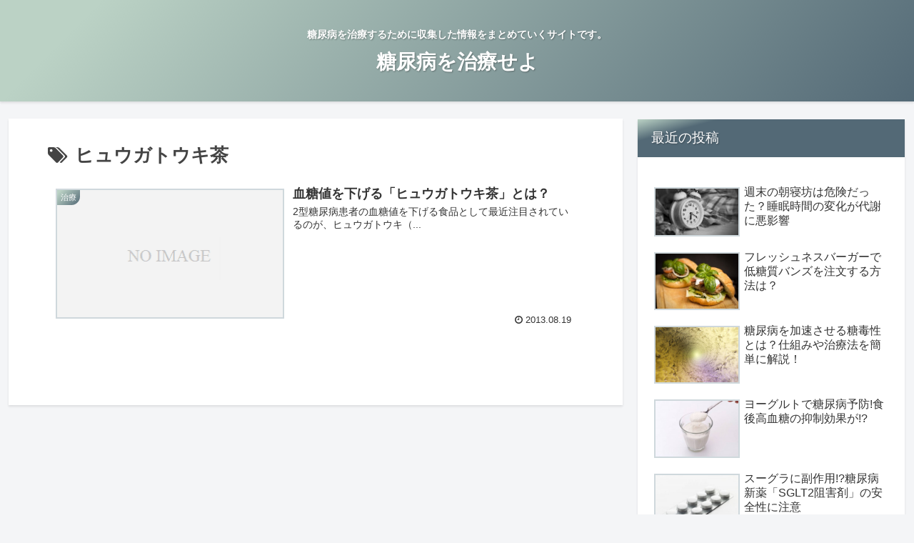

--- FILE ---
content_type: text/html; charset=UTF-8
request_url: https://extension-life.com/tag/%E3%83%92%E3%83%A5%E3%82%A6%E3%82%AC%E3%83%88%E3%82%A6%E3%82%AD%E8%8C%B6
body_size: 17710
content:
<!doctype html>
<html lang="ja">

<head>
<meta charset="utf-8">
<meta http-equiv="X-UA-Compatible" content="IE=edge">
<meta name="viewport" content="width=device-width, initial-scale=1.0, viewport-fit=cover"/>

      
<!-- Global site tag (gtag.js) - Google Analytics -->
<script async src="https://www.googletagmanager.com/gtag/js?id=UA-42601889-2"></script>
<script>
  window.dataLayer = window.dataLayer || [];
  function gtag(){dataLayer.push(arguments);}
  gtag('js', new Date());

  gtag('config', 'UA-42601889-2');
</script>
<!-- /Global site tag (gtag.js) - Google Analytics -->

      
  <!-- Other Analytics -->
<script data-ad-client="ca-pub-6480557227597716" async src="https://pagead2.googlesyndication.com/pagead/js/adsbygoogle.js"></script>
<!-- /Other Analytics -->
<!-- preconnect dns-prefetch -->
<link rel="preconnect dns-prefetch" href="//www.googletagmanager.com">
<link rel="preconnect dns-prefetch" href="//www.google-analytics.com">
<link rel="preconnect dns-prefetch" href="//ajax.googleapis.com">
<link rel="preconnect dns-prefetch" href="//cdnjs.cloudflare.com">
<link rel="preconnect dns-prefetch" href="//pagead2.googlesyndication.com">
<link rel="preconnect dns-prefetch" href="//googleads.g.doubleclick.net">
<link rel="preconnect dns-prefetch" href="//tpc.googlesyndication.com">
<link rel="preconnect dns-prefetch" href="//ad.doubleclick.net">
<link rel="preconnect dns-prefetch" href="//www.gstatic.com">
<link rel="preconnect dns-prefetch" href="//cse.google.com">
<link rel="preconnect dns-prefetch" href="//fonts.gstatic.com">
<link rel="preconnect dns-prefetch" href="//fonts.googleapis.com">
<link rel="preconnect dns-prefetch" href="//cms.quantserve.com">
<link rel="preconnect dns-prefetch" href="//secure.gravatar.com">
<link rel="preconnect dns-prefetch" href="//cdn.syndication.twimg.com">
<link rel="preconnect dns-prefetch" href="//cdn.jsdelivr.net">
<link rel="preconnect dns-prefetch" href="//images-fe.ssl-images-amazon.com">
<link rel="preconnect dns-prefetch" href="//completion.amazon.com">
<link rel="preconnect dns-prefetch" href="//m.media-amazon.com">
<link rel="preconnect dns-prefetch" href="//i.moshimo.com">
<link rel="preconnect dns-prefetch" href="//aml.valuecommerce.com">
<link rel="preconnect dns-prefetch" href="//dalc.valuecommerce.com">
<link rel="preconnect dns-prefetch" href="//dalb.valuecommerce.com">
<!-- Google Auto AdSense -->
<script>
  (adsbygoogle = window.adsbygoogle || []).push({
    google_ad_client: "ca-pub-6480557227597716",
    enable_page_level_ads: true
  });
</script>
<!-- End Google Auto AdSense -->
<title>ヒュウガトウキ茶 | 糖尿病を治療せよ</title>
<meta name='robots' content='max-image-preview:large' />
	<style>img:is([sizes="auto" i], [sizes^="auto," i]) { contain-intrinsic-size: 3000px 1500px }</style>
	
<!-- OGP -->
<meta property="og:type" content="website">
<meta property="og:description" content="「ヒュウガトウキ茶」の記事一覧です。">
<meta property="og:title" content="ヒュウガトウキ茶">
<meta property="og:url" content="https://extension-life.com/tag/%E3%83%92%E3%83%A5%E3%82%A6%E3%82%AC%E3%83%88%E3%82%A6%E3%82%AD%E8%8C%B6">
<meta property="og:image" content="http://extension-life.com/wordpress/wp-content/themes/cocoon-master/screenshot.jpg">
<meta property="og:site_name" content="糖尿病を治療せよ">
<meta property="og:locale" content="ja_JP">
<meta property="article:published_time" content="2013-08-19T12:30:03+09:00" />
<meta property="article:modified_time" content="2013-08-19T12:30:03+09:00" />
<meta property="article:section" content="治療">
<meta property="article:tag" content="2型糖尿病">
<meta property="article:tag" content="ヒュウガトウキ茶">
<meta property="article:tag" content="血糖値">
<!-- /OGP -->

<!-- Twitter Card -->
<meta name="twitter:card" content="summary">
<meta property="twitter:description" content="「ヒュウガトウキ茶」の記事一覧です。">
<meta property="twitter:title" content="ヒュウガトウキ茶">
<meta property="twitter:url" content="https://extension-life.com/tag/%E3%83%92%E3%83%A5%E3%82%A6%E3%82%AC%E3%83%88%E3%82%A6%E3%82%AD%E8%8C%B6">
<meta name="twitter:image" content="http://extension-life.com/wordpress/wp-content/themes/cocoon-master/screenshot.jpg">
<meta name="twitter:domain" content="extension-life.com">
<!-- /Twitter Card -->

<!-- All in One SEO Pack 2.10 by Michael Torbert of Semper Fi Web Designob_start_detected [-1,-1] -->
<meta name="robots" content="noindex,follow" />

<link rel="canonical" href="https://extension-life.com/tag/%e3%83%92%e3%83%a5%e3%82%a6%e3%82%ac%e3%83%88%e3%82%a6%e3%82%ad%e8%8c%b6" />
<!-- /all in one seo pack -->
<link rel='dns-prefetch' href='//ajax.googleapis.com' />
<link rel='dns-prefetch' href='//cdnjs.cloudflare.com' />
<link rel="alternate" type="application/rss+xml" title="糖尿病を治療せよ &raquo; フィード" href="https://extension-life.com/feed" />
<link rel="alternate" type="application/rss+xml" title="糖尿病を治療せよ &raquo; コメントフィード" href="https://extension-life.com/comments/feed" />
<link rel="alternate" type="application/rss+xml" title="糖尿病を治療せよ &raquo; ヒュウガトウキ茶 タグのフィード" href="https://extension-life.com/tag/%e3%83%92%e3%83%a5%e3%82%a6%e3%82%ac%e3%83%88%e3%82%a6%e3%82%ad%e8%8c%b6/feed" />
<link rel='stylesheet' id='cocoon-style-css' href='https://extension-life.com/wordpress/wp-content/themes/cocoon-master/style.css?ver=6.7.4&#038;fver=20200726111811' media='all' />
<link rel='stylesheet' id='cocoon-keyframes-css' href='https://extension-life.com/wordpress/wp-content/themes/cocoon-master/keyframes.css?ver=6.7.4&#038;fver=20200726111811' media='all' />
<link rel='stylesheet' id='font-awesome-style-css' href='https://extension-life.com/wordpress/wp-content/themes/cocoon-master/webfonts/fontawesome/css/font-awesome.min.css?ver=6.7.4&#038;fver=20200726111811' media='all' />
<link rel='stylesheet' id='icomoon-style-css' href='https://extension-life.com/wordpress/wp-content/themes/cocoon-master/webfonts/icomoon/style.css?ver=6.7.4&#038;fver=20200726111811' media='all' />
<link rel='stylesheet' id='baguettebox-style-css' href='https://extension-life.com/wordpress/wp-content/themes/cocoon-master/plugins/baguettebox/dist/baguetteBox.min.css?ver=6.7.4&#038;fver=20200726111810' media='all' />
<link rel='stylesheet' id='cocoon-skin-style-css' href='https://extension-life.com/wordpress/wp-content/themes/cocoon-master/skins/skin-tecurio-moon/style.css?ver=6.7.4&#038;fver=20200726111810' media='all' />
<style id='cocoon-skin-style-inline-css'>
@media screen and (max-width:480px){.page-body,.menu-content{font-size:16px}}.main{width:860px}.sidebar{width:376px}@media screen and (max-width:1260px){.wrap{width:auto}.main,.sidebar,.sidebar-left .main,.sidebar-left .sidebar{margin:0 .5%}.main{width:67%}.sidebar{padding:10px;width:30%}.entry-card-thumb{width:38%}.entry-card-content{margin-left:40%}}.toc-checkbox{display:none}.toc-content{visibility:hidden;height:0;opacity:.2;transition:all .5s ease-out}.toc-checkbox:checked~.toc-content{visibility:visible;padding-top:.6em;height:100%;opacity:1}.toc-title::after{content:'[開く]';margin-left:.5em;cursor:pointer;font-size:.8em}.toc-title:hover::after{text-decoration:underline}.toc-checkbox:checked+.toc-title::after{content:'[閉じる]'}.eye-catch-wrap{justify-content:center}#respond{display:none}.entry-content>*,.demo .entry-content p{line-height:1.8}.entry-content>*,.demo .entry-content p{margin-top:1.4em;margin-bottom:1.4em}.entry-content>.micro-top{margin-bottom:-1.54em}.entry-content>.micro-balloon{margin-bottom:-1.12em}.entry-content>.micro-bottom{margin-top:-1.54em}.entry-content>.micro-bottom.micro-balloon{margin-top:-1.12em;margin-bottom:1.4em}.blank-box.bb-key-color{border-color:#19448e}.iic-key-color li::before{color:#19448e}.blank-box.bb-tab.bb-key-color::before{background-color:#19448e}.tb-key-color .toggle-button{border:1px solid #19448e;background:#19448e;color:#fff}.tb-key-color .toggle-button::before{color:#ccc}.tb-key-color .toggle-checkbox:checked~.toggle-content{border-color:#19448e}.cb-key-color.caption-box{border-color:#19448e}.cb-key-color .caption-box-label{background-color:#19448e;color:#fff}.tcb-key-color .tab-caption-box-label{background-color:#19448e;color:#fff}.tcb-key-color .tab-caption-box-content{border-color:#19448e}.lb-key-color .label-box-content{border-color:#19448e}.mc-key-color{background-color:#19448e;color:#fff;border:0}.mc-key-color.micro-bottom::after{border-bottom-color:#19448e;border-top-color:transparent}.mc-key-color::before{border-top-color:transparent;border-bottom-color:transparent}.mc-key-color::after{border-top-color:#19448e}.btn-key-color,.btn-wrap.btn-wrap-key-color>a{background-color:#19448e}.has-text-color.has-key-color-color{color:#19448e}.has-background.has-key-color-background-color{background-color:#19448e}.article.page-body,body#tinymce.wp-editor{background-color:#fff}.article.page-body,.editor-post-title__block .editor-post-title__input,body#tinymce.wp-editor{color:#333}.body .has-key-color-background-color{background-color:#19448e}.body .has-key-color-color{color:#19448e}.body .has-key-color-border-color{border-color:#19448e}.btn-wrap.has-key-color-background-color>a{background-color:#19448e}.btn-wrap.has-key-color-color>a{color:#19448e}.btn-wrap.has-key-color-border-color>a{border-color:#19448e}.bb-tab.has-key-color-border-color .bb-label{background-color:#19448e}.toggle-wrap.has-key-color-border-color .toggle-button{background-color:#19448e}.toggle-wrap.has-key-color-border-color .toggle-button,.toggle-wrap.has-key-color-border-color .toggle-content{border-color:#19448e}.iconlist-box.has-key-color-icon-color li::before{color:#19448e}.micro-balloon.has-key-color-background-color{background-color:#19448e;border-color:transparent}.micro-balloon.has-key-color-background-color.micro-bottom::after{border-bottom-color:#19448e;border-top-color:transparent}.micro-balloon.has-key-color-background-color::before{border-top-color:transparent;border-bottom-color:transparent}.micro-balloon.has-key-color-background-color::after{border-top-color:#19448e}.micro-balloon.has-border-color.has-key-color-border-color{border-color:#19448e}.micro-balloon.micro-top.has-key-color-border-color::before{border-top-color:#19448e}.micro-balloon.micro-bottom.has-key-color-border-color::before{border-bottom-color:#19448e}.caption-box.has-key-color-border-color .box-label{background-color:#19448e}.tab-caption-box.has-key-color-border-color .box-label{background-color:#19448e}.tab-caption-box.has-key-color-border-color .box-content{border-color:#19448e}.tab-caption-box.has-key-color-background-color .box-content{background-color:#19448e}.label-box.has-key-color-border-color .box-content{border-color:#19448e}.label-box.has-key-color-background-color .box-content{background-color:#19448e}.sbp-l .speech-balloon.has-key-color-border-color::before{border-right-color:#19448e}.sbp-r .speech-balloon.has-key-color-border-color::before{border-left-color:#19448e}.sbp-l .speech-balloon.has-key-color-background-color::after{border-right-color:#19448e}.sbp-r .speech-balloon.has-key-color-background-color::after{border-left-color:#19448e}.sbs-line.sbp-r .speech-balloon.has-key-color-background-color{background-color:#19448e}.sbs-line.sbp-r .speech-balloon.has-key-color-border-color{border-color:#19448e}.speech-wrap.sbs-think .speech-balloon.has-key-color-border-color::before,.speech-wrap.sbs-think .speech-balloon.has-key-color-border-color::after{border-color:#19448e}.sbs-think .speech-balloon.has-key-color-background-color::before,.sbs-think .speech-balloon.has-key-color-background-color::after{background-color:#19448e}.timeline-box.has-key-color-point-color .timeline-item::before{background-color:#19448e}.body .has-red-background-color{background-color:#e60033}.body .has-red-color{color:#e60033}.body .has-red-border-color{border-color:#e60033}.btn-wrap.has-red-background-color>a{background-color:#e60033}.btn-wrap.has-red-color>a{color:#e60033}.btn-wrap.has-red-border-color>a{border-color:#e60033}.bb-tab.has-red-border-color .bb-label{background-color:#e60033}.toggle-wrap.has-red-border-color .toggle-button{background-color:#e60033}.toggle-wrap.has-red-border-color .toggle-button,.toggle-wrap.has-red-border-color .toggle-content{border-color:#e60033}.iconlist-box.has-red-icon-color li::before{color:#e60033}.micro-balloon.has-red-background-color{background-color:#e60033;border-color:transparent}.micro-balloon.has-red-background-color.micro-bottom::after{border-bottom-color:#e60033;border-top-color:transparent}.micro-balloon.has-red-background-color::before{border-top-color:transparent;border-bottom-color:transparent}.micro-balloon.has-red-background-color::after{border-top-color:#e60033}.micro-balloon.has-border-color.has-red-border-color{border-color:#e60033}.micro-balloon.micro-top.has-red-border-color::before{border-top-color:#e60033}.micro-balloon.micro-bottom.has-red-border-color::before{border-bottom-color:#e60033}.caption-box.has-red-border-color .box-label{background-color:#e60033}.tab-caption-box.has-red-border-color .box-label{background-color:#e60033}.tab-caption-box.has-red-border-color .box-content{border-color:#e60033}.tab-caption-box.has-red-background-color .box-content{background-color:#e60033}.label-box.has-red-border-color .box-content{border-color:#e60033}.label-box.has-red-background-color .box-content{background-color:#e60033}.sbp-l .speech-balloon.has-red-border-color::before{border-right-color:#e60033}.sbp-r .speech-balloon.has-red-border-color::before{border-left-color:#e60033}.sbp-l .speech-balloon.has-red-background-color::after{border-right-color:#e60033}.sbp-r .speech-balloon.has-red-background-color::after{border-left-color:#e60033}.sbs-line.sbp-r .speech-balloon.has-red-background-color{background-color:#e60033}.sbs-line.sbp-r .speech-balloon.has-red-border-color{border-color:#e60033}.speech-wrap.sbs-think .speech-balloon.has-red-border-color::before,.speech-wrap.sbs-think .speech-balloon.has-red-border-color::after{border-color:#e60033}.sbs-think .speech-balloon.has-red-background-color::before,.sbs-think .speech-balloon.has-red-background-color::after{background-color:#e60033}.timeline-box.has-red-point-color .timeline-item::before{background-color:#e60033}.body .has-pink-background-color{background-color:#e95295}.body .has-pink-color{color:#e95295}.body .has-pink-border-color{border-color:#e95295}.btn-wrap.has-pink-background-color>a{background-color:#e95295}.btn-wrap.has-pink-color>a{color:#e95295}.btn-wrap.has-pink-border-color>a{border-color:#e95295}.bb-tab.has-pink-border-color .bb-label{background-color:#e95295}.toggle-wrap.has-pink-border-color .toggle-button{background-color:#e95295}.toggle-wrap.has-pink-border-color .toggle-button,.toggle-wrap.has-pink-border-color .toggle-content{border-color:#e95295}.iconlist-box.has-pink-icon-color li::before{color:#e95295}.micro-balloon.has-pink-background-color{background-color:#e95295;border-color:transparent}.micro-balloon.has-pink-background-color.micro-bottom::after{border-bottom-color:#e95295;border-top-color:transparent}.micro-balloon.has-pink-background-color::before{border-top-color:transparent;border-bottom-color:transparent}.micro-balloon.has-pink-background-color::after{border-top-color:#e95295}.micro-balloon.has-border-color.has-pink-border-color{border-color:#e95295}.micro-balloon.micro-top.has-pink-border-color::before{border-top-color:#e95295}.micro-balloon.micro-bottom.has-pink-border-color::before{border-bottom-color:#e95295}.caption-box.has-pink-border-color .box-label{background-color:#e95295}.tab-caption-box.has-pink-border-color .box-label{background-color:#e95295}.tab-caption-box.has-pink-border-color .box-content{border-color:#e95295}.tab-caption-box.has-pink-background-color .box-content{background-color:#e95295}.label-box.has-pink-border-color .box-content{border-color:#e95295}.label-box.has-pink-background-color .box-content{background-color:#e95295}.sbp-l .speech-balloon.has-pink-border-color::before{border-right-color:#e95295}.sbp-r .speech-balloon.has-pink-border-color::before{border-left-color:#e95295}.sbp-l .speech-balloon.has-pink-background-color::after{border-right-color:#e95295}.sbp-r .speech-balloon.has-pink-background-color::after{border-left-color:#e95295}.sbs-line.sbp-r .speech-balloon.has-pink-background-color{background-color:#e95295}.sbs-line.sbp-r .speech-balloon.has-pink-border-color{border-color:#e95295}.speech-wrap.sbs-think .speech-balloon.has-pink-border-color::before,.speech-wrap.sbs-think .speech-balloon.has-pink-border-color::after{border-color:#e95295}.sbs-think .speech-balloon.has-pink-background-color::before,.sbs-think .speech-balloon.has-pink-background-color::after{background-color:#e95295}.timeline-box.has-pink-point-color .timeline-item::before{background-color:#e95295}.body .has-purple-background-color{background-color:#884898}.body .has-purple-color{color:#884898}.body .has-purple-border-color{border-color:#884898}.btn-wrap.has-purple-background-color>a{background-color:#884898}.btn-wrap.has-purple-color>a{color:#884898}.btn-wrap.has-purple-border-color>a{border-color:#884898}.bb-tab.has-purple-border-color .bb-label{background-color:#884898}.toggle-wrap.has-purple-border-color .toggle-button{background-color:#884898}.toggle-wrap.has-purple-border-color .toggle-button,.toggle-wrap.has-purple-border-color .toggle-content{border-color:#884898}.iconlist-box.has-purple-icon-color li::before{color:#884898}.micro-balloon.has-purple-background-color{background-color:#884898;border-color:transparent}.micro-balloon.has-purple-background-color.micro-bottom::after{border-bottom-color:#884898;border-top-color:transparent}.micro-balloon.has-purple-background-color::before{border-top-color:transparent;border-bottom-color:transparent}.micro-balloon.has-purple-background-color::after{border-top-color:#884898}.micro-balloon.has-border-color.has-purple-border-color{border-color:#884898}.micro-balloon.micro-top.has-purple-border-color::before{border-top-color:#884898}.micro-balloon.micro-bottom.has-purple-border-color::before{border-bottom-color:#884898}.caption-box.has-purple-border-color .box-label{background-color:#884898}.tab-caption-box.has-purple-border-color .box-label{background-color:#884898}.tab-caption-box.has-purple-border-color .box-content{border-color:#884898}.tab-caption-box.has-purple-background-color .box-content{background-color:#884898}.label-box.has-purple-border-color .box-content{border-color:#884898}.label-box.has-purple-background-color .box-content{background-color:#884898}.sbp-l .speech-balloon.has-purple-border-color::before{border-right-color:#884898}.sbp-r .speech-balloon.has-purple-border-color::before{border-left-color:#884898}.sbp-l .speech-balloon.has-purple-background-color::after{border-right-color:#884898}.sbp-r .speech-balloon.has-purple-background-color::after{border-left-color:#884898}.sbs-line.sbp-r .speech-balloon.has-purple-background-color{background-color:#884898}.sbs-line.sbp-r .speech-balloon.has-purple-border-color{border-color:#884898}.speech-wrap.sbs-think .speech-balloon.has-purple-border-color::before,.speech-wrap.sbs-think .speech-balloon.has-purple-border-color::after{border-color:#884898}.sbs-think .speech-balloon.has-purple-background-color::before,.sbs-think .speech-balloon.has-purple-background-color::after{background-color:#884898}.timeline-box.has-purple-point-color .timeline-item::before{background-color:#884898}.body .has-deep-background-color{background-color:#55295b}.body .has-deep-color{color:#55295b}.body .has-deep-border-color{border-color:#55295b}.btn-wrap.has-deep-background-color>a{background-color:#55295b}.btn-wrap.has-deep-color>a{color:#55295b}.btn-wrap.has-deep-border-color>a{border-color:#55295b}.bb-tab.has-deep-border-color .bb-label{background-color:#55295b}.toggle-wrap.has-deep-border-color .toggle-button{background-color:#55295b}.toggle-wrap.has-deep-border-color .toggle-button,.toggle-wrap.has-deep-border-color .toggle-content{border-color:#55295b}.iconlist-box.has-deep-icon-color li::before{color:#55295b}.micro-balloon.has-deep-background-color{background-color:#55295b;border-color:transparent}.micro-balloon.has-deep-background-color.micro-bottom::after{border-bottom-color:#55295b;border-top-color:transparent}.micro-balloon.has-deep-background-color::before{border-top-color:transparent;border-bottom-color:transparent}.micro-balloon.has-deep-background-color::after{border-top-color:#55295b}.micro-balloon.has-border-color.has-deep-border-color{border-color:#55295b}.micro-balloon.micro-top.has-deep-border-color::before{border-top-color:#55295b}.micro-balloon.micro-bottom.has-deep-border-color::before{border-bottom-color:#55295b}.caption-box.has-deep-border-color .box-label{background-color:#55295b}.tab-caption-box.has-deep-border-color .box-label{background-color:#55295b}.tab-caption-box.has-deep-border-color .box-content{border-color:#55295b}.tab-caption-box.has-deep-background-color .box-content{background-color:#55295b}.label-box.has-deep-border-color .box-content{border-color:#55295b}.label-box.has-deep-background-color .box-content{background-color:#55295b}.sbp-l .speech-balloon.has-deep-border-color::before{border-right-color:#55295b}.sbp-r .speech-balloon.has-deep-border-color::before{border-left-color:#55295b}.sbp-l .speech-balloon.has-deep-background-color::after{border-right-color:#55295b}.sbp-r .speech-balloon.has-deep-background-color::after{border-left-color:#55295b}.sbs-line.sbp-r .speech-balloon.has-deep-background-color{background-color:#55295b}.sbs-line.sbp-r .speech-balloon.has-deep-border-color{border-color:#55295b}.speech-wrap.sbs-think .speech-balloon.has-deep-border-color::before,.speech-wrap.sbs-think .speech-balloon.has-deep-border-color::after{border-color:#55295b}.sbs-think .speech-balloon.has-deep-background-color::before,.sbs-think .speech-balloon.has-deep-background-color::after{background-color:#55295b}.timeline-box.has-deep-point-color .timeline-item::before{background-color:#55295b}.body .has-indigo-background-color{background-color:#1e50a2}.body .has-indigo-color{color:#1e50a2}.body .has-indigo-border-color{border-color:#1e50a2}.btn-wrap.has-indigo-background-color>a{background-color:#1e50a2}.btn-wrap.has-indigo-color>a{color:#1e50a2}.btn-wrap.has-indigo-border-color>a{border-color:#1e50a2}.bb-tab.has-indigo-border-color .bb-label{background-color:#1e50a2}.toggle-wrap.has-indigo-border-color .toggle-button{background-color:#1e50a2}.toggle-wrap.has-indigo-border-color .toggle-button,.toggle-wrap.has-indigo-border-color .toggle-content{border-color:#1e50a2}.iconlist-box.has-indigo-icon-color li::before{color:#1e50a2}.micro-balloon.has-indigo-background-color{background-color:#1e50a2;border-color:transparent}.micro-balloon.has-indigo-background-color.micro-bottom::after{border-bottom-color:#1e50a2;border-top-color:transparent}.micro-balloon.has-indigo-background-color::before{border-top-color:transparent;border-bottom-color:transparent}.micro-balloon.has-indigo-background-color::after{border-top-color:#1e50a2}.micro-balloon.has-border-color.has-indigo-border-color{border-color:#1e50a2}.micro-balloon.micro-top.has-indigo-border-color::before{border-top-color:#1e50a2}.micro-balloon.micro-bottom.has-indigo-border-color::before{border-bottom-color:#1e50a2}.caption-box.has-indigo-border-color .box-label{background-color:#1e50a2}.tab-caption-box.has-indigo-border-color .box-label{background-color:#1e50a2}.tab-caption-box.has-indigo-border-color .box-content{border-color:#1e50a2}.tab-caption-box.has-indigo-background-color .box-content{background-color:#1e50a2}.label-box.has-indigo-border-color .box-content{border-color:#1e50a2}.label-box.has-indigo-background-color .box-content{background-color:#1e50a2}.sbp-l .speech-balloon.has-indigo-border-color::before{border-right-color:#1e50a2}.sbp-r .speech-balloon.has-indigo-border-color::before{border-left-color:#1e50a2}.sbp-l .speech-balloon.has-indigo-background-color::after{border-right-color:#1e50a2}.sbp-r .speech-balloon.has-indigo-background-color::after{border-left-color:#1e50a2}.sbs-line.sbp-r .speech-balloon.has-indigo-background-color{background-color:#1e50a2}.sbs-line.sbp-r .speech-balloon.has-indigo-border-color{border-color:#1e50a2}.speech-wrap.sbs-think .speech-balloon.has-indigo-border-color::before,.speech-wrap.sbs-think .speech-balloon.has-indigo-border-color::after{border-color:#1e50a2}.sbs-think .speech-balloon.has-indigo-background-color::before,.sbs-think .speech-balloon.has-indigo-background-color::after{background-color:#1e50a2}.timeline-box.has-indigo-point-color .timeline-item::before{background-color:#1e50a2}.body .has-blue-background-color{background-color:#0095d9}.body .has-blue-color{color:#0095d9}.body .has-blue-border-color{border-color:#0095d9}.btn-wrap.has-blue-background-color>a{background-color:#0095d9}.btn-wrap.has-blue-color>a{color:#0095d9}.btn-wrap.has-blue-border-color>a{border-color:#0095d9}.bb-tab.has-blue-border-color .bb-label{background-color:#0095d9}.toggle-wrap.has-blue-border-color .toggle-button{background-color:#0095d9}.toggle-wrap.has-blue-border-color .toggle-button,.toggle-wrap.has-blue-border-color .toggle-content{border-color:#0095d9}.iconlist-box.has-blue-icon-color li::before{color:#0095d9}.micro-balloon.has-blue-background-color{background-color:#0095d9;border-color:transparent}.micro-balloon.has-blue-background-color.micro-bottom::after{border-bottom-color:#0095d9;border-top-color:transparent}.micro-balloon.has-blue-background-color::before{border-top-color:transparent;border-bottom-color:transparent}.micro-balloon.has-blue-background-color::after{border-top-color:#0095d9}.micro-balloon.has-border-color.has-blue-border-color{border-color:#0095d9}.micro-balloon.micro-top.has-blue-border-color::before{border-top-color:#0095d9}.micro-balloon.micro-bottom.has-blue-border-color::before{border-bottom-color:#0095d9}.caption-box.has-blue-border-color .box-label{background-color:#0095d9}.tab-caption-box.has-blue-border-color .box-label{background-color:#0095d9}.tab-caption-box.has-blue-border-color .box-content{border-color:#0095d9}.tab-caption-box.has-blue-background-color .box-content{background-color:#0095d9}.label-box.has-blue-border-color .box-content{border-color:#0095d9}.label-box.has-blue-background-color .box-content{background-color:#0095d9}.sbp-l .speech-balloon.has-blue-border-color::before{border-right-color:#0095d9}.sbp-r .speech-balloon.has-blue-border-color::before{border-left-color:#0095d9}.sbp-l .speech-balloon.has-blue-background-color::after{border-right-color:#0095d9}.sbp-r .speech-balloon.has-blue-background-color::after{border-left-color:#0095d9}.sbs-line.sbp-r .speech-balloon.has-blue-background-color{background-color:#0095d9}.sbs-line.sbp-r .speech-balloon.has-blue-border-color{border-color:#0095d9}.speech-wrap.sbs-think .speech-balloon.has-blue-border-color::before,.speech-wrap.sbs-think .speech-balloon.has-blue-border-color::after{border-color:#0095d9}.sbs-think .speech-balloon.has-blue-background-color::before,.sbs-think .speech-balloon.has-blue-background-color::after{background-color:#0095d9}.timeline-box.has-blue-point-color .timeline-item::before{background-color:#0095d9}.body .has-light-blue-background-color{background-color:#2ca9e1}.body .has-light-blue-color{color:#2ca9e1}.body .has-light-blue-border-color{border-color:#2ca9e1}.btn-wrap.has-light-blue-background-color>a{background-color:#2ca9e1}.btn-wrap.has-light-blue-color>a{color:#2ca9e1}.btn-wrap.has-light-blue-border-color>a{border-color:#2ca9e1}.bb-tab.has-light-blue-border-color .bb-label{background-color:#2ca9e1}.toggle-wrap.has-light-blue-border-color .toggle-button{background-color:#2ca9e1}.toggle-wrap.has-light-blue-border-color .toggle-button,.toggle-wrap.has-light-blue-border-color .toggle-content{border-color:#2ca9e1}.iconlist-box.has-light-blue-icon-color li::before{color:#2ca9e1}.micro-balloon.has-light-blue-background-color{background-color:#2ca9e1;border-color:transparent}.micro-balloon.has-light-blue-background-color.micro-bottom::after{border-bottom-color:#2ca9e1;border-top-color:transparent}.micro-balloon.has-light-blue-background-color::before{border-top-color:transparent;border-bottom-color:transparent}.micro-balloon.has-light-blue-background-color::after{border-top-color:#2ca9e1}.micro-balloon.has-border-color.has-light-blue-border-color{border-color:#2ca9e1}.micro-balloon.micro-top.has-light-blue-border-color::before{border-top-color:#2ca9e1}.micro-balloon.micro-bottom.has-light-blue-border-color::before{border-bottom-color:#2ca9e1}.caption-box.has-light-blue-border-color .box-label{background-color:#2ca9e1}.tab-caption-box.has-light-blue-border-color .box-label{background-color:#2ca9e1}.tab-caption-box.has-light-blue-border-color .box-content{border-color:#2ca9e1}.tab-caption-box.has-light-blue-background-color .box-content{background-color:#2ca9e1}.label-box.has-light-blue-border-color .box-content{border-color:#2ca9e1}.label-box.has-light-blue-background-color .box-content{background-color:#2ca9e1}.sbp-l .speech-balloon.has-light-blue-border-color::before{border-right-color:#2ca9e1}.sbp-r .speech-balloon.has-light-blue-border-color::before{border-left-color:#2ca9e1}.sbp-l .speech-balloon.has-light-blue-background-color::after{border-right-color:#2ca9e1}.sbp-r .speech-balloon.has-light-blue-background-color::after{border-left-color:#2ca9e1}.sbs-line.sbp-r .speech-balloon.has-light-blue-background-color{background-color:#2ca9e1}.sbs-line.sbp-r .speech-balloon.has-light-blue-border-color{border-color:#2ca9e1}.speech-wrap.sbs-think .speech-balloon.has-light-blue-border-color::before,.speech-wrap.sbs-think .speech-balloon.has-light-blue-border-color::after{border-color:#2ca9e1}.sbs-think .speech-balloon.has-light-blue-background-color::before,.sbs-think .speech-balloon.has-light-blue-background-color::after{background-color:#2ca9e1}.timeline-box.has-light-blue-point-color .timeline-item::before{background-color:#2ca9e1}.body .has-cyan-background-color{background-color:#00a3af}.body .has-cyan-color{color:#00a3af}.body .has-cyan-border-color{border-color:#00a3af}.btn-wrap.has-cyan-background-color>a{background-color:#00a3af}.btn-wrap.has-cyan-color>a{color:#00a3af}.btn-wrap.has-cyan-border-color>a{border-color:#00a3af}.bb-tab.has-cyan-border-color .bb-label{background-color:#00a3af}.toggle-wrap.has-cyan-border-color .toggle-button{background-color:#00a3af}.toggle-wrap.has-cyan-border-color .toggle-button,.toggle-wrap.has-cyan-border-color .toggle-content{border-color:#00a3af}.iconlist-box.has-cyan-icon-color li::before{color:#00a3af}.micro-balloon.has-cyan-background-color{background-color:#00a3af;border-color:transparent}.micro-balloon.has-cyan-background-color.micro-bottom::after{border-bottom-color:#00a3af;border-top-color:transparent}.micro-balloon.has-cyan-background-color::before{border-top-color:transparent;border-bottom-color:transparent}.micro-balloon.has-cyan-background-color::after{border-top-color:#00a3af}.micro-balloon.has-border-color.has-cyan-border-color{border-color:#00a3af}.micro-balloon.micro-top.has-cyan-border-color::before{border-top-color:#00a3af}.micro-balloon.micro-bottom.has-cyan-border-color::before{border-bottom-color:#00a3af}.caption-box.has-cyan-border-color .box-label{background-color:#00a3af}.tab-caption-box.has-cyan-border-color .box-label{background-color:#00a3af}.tab-caption-box.has-cyan-border-color .box-content{border-color:#00a3af}.tab-caption-box.has-cyan-background-color .box-content{background-color:#00a3af}.label-box.has-cyan-border-color .box-content{border-color:#00a3af}.label-box.has-cyan-background-color .box-content{background-color:#00a3af}.sbp-l .speech-balloon.has-cyan-border-color::before{border-right-color:#00a3af}.sbp-r .speech-balloon.has-cyan-border-color::before{border-left-color:#00a3af}.sbp-l .speech-balloon.has-cyan-background-color::after{border-right-color:#00a3af}.sbp-r .speech-balloon.has-cyan-background-color::after{border-left-color:#00a3af}.sbs-line.sbp-r .speech-balloon.has-cyan-background-color{background-color:#00a3af}.sbs-line.sbp-r .speech-balloon.has-cyan-border-color{border-color:#00a3af}.speech-wrap.sbs-think .speech-balloon.has-cyan-border-color::before,.speech-wrap.sbs-think .speech-balloon.has-cyan-border-color::after{border-color:#00a3af}.sbs-think .speech-balloon.has-cyan-background-color::before,.sbs-think .speech-balloon.has-cyan-background-color::after{background-color:#00a3af}.timeline-box.has-cyan-point-color .timeline-item::before{background-color:#00a3af}.body .has-teal-background-color{background-color:#007b43}.body .has-teal-color{color:#007b43}.body .has-teal-border-color{border-color:#007b43}.btn-wrap.has-teal-background-color>a{background-color:#007b43}.btn-wrap.has-teal-color>a{color:#007b43}.btn-wrap.has-teal-border-color>a{border-color:#007b43}.bb-tab.has-teal-border-color .bb-label{background-color:#007b43}.toggle-wrap.has-teal-border-color .toggle-button{background-color:#007b43}.toggle-wrap.has-teal-border-color .toggle-button,.toggle-wrap.has-teal-border-color .toggle-content{border-color:#007b43}.iconlist-box.has-teal-icon-color li::before{color:#007b43}.micro-balloon.has-teal-background-color{background-color:#007b43;border-color:transparent}.micro-balloon.has-teal-background-color.micro-bottom::after{border-bottom-color:#007b43;border-top-color:transparent}.micro-balloon.has-teal-background-color::before{border-top-color:transparent;border-bottom-color:transparent}.micro-balloon.has-teal-background-color::after{border-top-color:#007b43}.micro-balloon.has-border-color.has-teal-border-color{border-color:#007b43}.micro-balloon.micro-top.has-teal-border-color::before{border-top-color:#007b43}.micro-balloon.micro-bottom.has-teal-border-color::before{border-bottom-color:#007b43}.caption-box.has-teal-border-color .box-label{background-color:#007b43}.tab-caption-box.has-teal-border-color .box-label{background-color:#007b43}.tab-caption-box.has-teal-border-color .box-content{border-color:#007b43}.tab-caption-box.has-teal-background-color .box-content{background-color:#007b43}.label-box.has-teal-border-color .box-content{border-color:#007b43}.label-box.has-teal-background-color .box-content{background-color:#007b43}.sbp-l .speech-balloon.has-teal-border-color::before{border-right-color:#007b43}.sbp-r .speech-balloon.has-teal-border-color::before{border-left-color:#007b43}.sbp-l .speech-balloon.has-teal-background-color::after{border-right-color:#007b43}.sbp-r .speech-balloon.has-teal-background-color::after{border-left-color:#007b43}.sbs-line.sbp-r .speech-balloon.has-teal-background-color{background-color:#007b43}.sbs-line.sbp-r .speech-balloon.has-teal-border-color{border-color:#007b43}.speech-wrap.sbs-think .speech-balloon.has-teal-border-color::before,.speech-wrap.sbs-think .speech-balloon.has-teal-border-color::after{border-color:#007b43}.sbs-think .speech-balloon.has-teal-background-color::before,.sbs-think .speech-balloon.has-teal-background-color::after{background-color:#007b43}.timeline-box.has-teal-point-color .timeline-item::before{background-color:#007b43}.body .has-green-background-color{background-color:#3eb370}.body .has-green-color{color:#3eb370}.body .has-green-border-color{border-color:#3eb370}.btn-wrap.has-green-background-color>a{background-color:#3eb370}.btn-wrap.has-green-color>a{color:#3eb370}.btn-wrap.has-green-border-color>a{border-color:#3eb370}.bb-tab.has-green-border-color .bb-label{background-color:#3eb370}.toggle-wrap.has-green-border-color .toggle-button{background-color:#3eb370}.toggle-wrap.has-green-border-color .toggle-button,.toggle-wrap.has-green-border-color .toggle-content{border-color:#3eb370}.iconlist-box.has-green-icon-color li::before{color:#3eb370}.micro-balloon.has-green-background-color{background-color:#3eb370;border-color:transparent}.micro-balloon.has-green-background-color.micro-bottom::after{border-bottom-color:#3eb370;border-top-color:transparent}.micro-balloon.has-green-background-color::before{border-top-color:transparent;border-bottom-color:transparent}.micro-balloon.has-green-background-color::after{border-top-color:#3eb370}.micro-balloon.has-border-color.has-green-border-color{border-color:#3eb370}.micro-balloon.micro-top.has-green-border-color::before{border-top-color:#3eb370}.micro-balloon.micro-bottom.has-green-border-color::before{border-bottom-color:#3eb370}.caption-box.has-green-border-color .box-label{background-color:#3eb370}.tab-caption-box.has-green-border-color .box-label{background-color:#3eb370}.tab-caption-box.has-green-border-color .box-content{border-color:#3eb370}.tab-caption-box.has-green-background-color .box-content{background-color:#3eb370}.label-box.has-green-border-color .box-content{border-color:#3eb370}.label-box.has-green-background-color .box-content{background-color:#3eb370}.sbp-l .speech-balloon.has-green-border-color::before{border-right-color:#3eb370}.sbp-r .speech-balloon.has-green-border-color::before{border-left-color:#3eb370}.sbp-l .speech-balloon.has-green-background-color::after{border-right-color:#3eb370}.sbp-r .speech-balloon.has-green-background-color::after{border-left-color:#3eb370}.sbs-line.sbp-r .speech-balloon.has-green-background-color{background-color:#3eb370}.sbs-line.sbp-r .speech-balloon.has-green-border-color{border-color:#3eb370}.speech-wrap.sbs-think .speech-balloon.has-green-border-color::before,.speech-wrap.sbs-think .speech-balloon.has-green-border-color::after{border-color:#3eb370}.sbs-think .speech-balloon.has-green-background-color::before,.sbs-think .speech-balloon.has-green-background-color::after{background-color:#3eb370}.timeline-box.has-green-point-color .timeline-item::before{background-color:#3eb370}.body .has-light-green-background-color{background-color:#8bc34a}.body .has-light-green-color{color:#8bc34a}.body .has-light-green-border-color{border-color:#8bc34a}.btn-wrap.has-light-green-background-color>a{background-color:#8bc34a}.btn-wrap.has-light-green-color>a{color:#8bc34a}.btn-wrap.has-light-green-border-color>a{border-color:#8bc34a}.bb-tab.has-light-green-border-color .bb-label{background-color:#8bc34a}.toggle-wrap.has-light-green-border-color .toggle-button{background-color:#8bc34a}.toggle-wrap.has-light-green-border-color .toggle-button,.toggle-wrap.has-light-green-border-color .toggle-content{border-color:#8bc34a}.iconlist-box.has-light-green-icon-color li::before{color:#8bc34a}.micro-balloon.has-light-green-background-color{background-color:#8bc34a;border-color:transparent}.micro-balloon.has-light-green-background-color.micro-bottom::after{border-bottom-color:#8bc34a;border-top-color:transparent}.micro-balloon.has-light-green-background-color::before{border-top-color:transparent;border-bottom-color:transparent}.micro-balloon.has-light-green-background-color::after{border-top-color:#8bc34a}.micro-balloon.has-border-color.has-light-green-border-color{border-color:#8bc34a}.micro-balloon.micro-top.has-light-green-border-color::before{border-top-color:#8bc34a}.micro-balloon.micro-bottom.has-light-green-border-color::before{border-bottom-color:#8bc34a}.caption-box.has-light-green-border-color .box-label{background-color:#8bc34a}.tab-caption-box.has-light-green-border-color .box-label{background-color:#8bc34a}.tab-caption-box.has-light-green-border-color .box-content{border-color:#8bc34a}.tab-caption-box.has-light-green-background-color .box-content{background-color:#8bc34a}.label-box.has-light-green-border-color .box-content{border-color:#8bc34a}.label-box.has-light-green-background-color .box-content{background-color:#8bc34a}.sbp-l .speech-balloon.has-light-green-border-color::before{border-right-color:#8bc34a}.sbp-r .speech-balloon.has-light-green-border-color::before{border-left-color:#8bc34a}.sbp-l .speech-balloon.has-light-green-background-color::after{border-right-color:#8bc34a}.sbp-r .speech-balloon.has-light-green-background-color::after{border-left-color:#8bc34a}.sbs-line.sbp-r .speech-balloon.has-light-green-background-color{background-color:#8bc34a}.sbs-line.sbp-r .speech-balloon.has-light-green-border-color{border-color:#8bc34a}.speech-wrap.sbs-think .speech-balloon.has-light-green-border-color::before,.speech-wrap.sbs-think .speech-balloon.has-light-green-border-color::after{border-color:#8bc34a}.sbs-think .speech-balloon.has-light-green-background-color::before,.sbs-think .speech-balloon.has-light-green-background-color::after{background-color:#8bc34a}.timeline-box.has-light-green-point-color .timeline-item::before{background-color:#8bc34a}.body .has-lime-background-color{background-color:#c3d825}.body .has-lime-color{color:#c3d825}.body .has-lime-border-color{border-color:#c3d825}.btn-wrap.has-lime-background-color>a{background-color:#c3d825}.btn-wrap.has-lime-color>a{color:#c3d825}.btn-wrap.has-lime-border-color>a{border-color:#c3d825}.bb-tab.has-lime-border-color .bb-label{background-color:#c3d825}.toggle-wrap.has-lime-border-color .toggle-button{background-color:#c3d825}.toggle-wrap.has-lime-border-color .toggle-button,.toggle-wrap.has-lime-border-color .toggle-content{border-color:#c3d825}.iconlist-box.has-lime-icon-color li::before{color:#c3d825}.micro-balloon.has-lime-background-color{background-color:#c3d825;border-color:transparent}.micro-balloon.has-lime-background-color.micro-bottom::after{border-bottom-color:#c3d825;border-top-color:transparent}.micro-balloon.has-lime-background-color::before{border-top-color:transparent;border-bottom-color:transparent}.micro-balloon.has-lime-background-color::after{border-top-color:#c3d825}.micro-balloon.has-border-color.has-lime-border-color{border-color:#c3d825}.micro-balloon.micro-top.has-lime-border-color::before{border-top-color:#c3d825}.micro-balloon.micro-bottom.has-lime-border-color::before{border-bottom-color:#c3d825}.caption-box.has-lime-border-color .box-label{background-color:#c3d825}.tab-caption-box.has-lime-border-color .box-label{background-color:#c3d825}.tab-caption-box.has-lime-border-color .box-content{border-color:#c3d825}.tab-caption-box.has-lime-background-color .box-content{background-color:#c3d825}.label-box.has-lime-border-color .box-content{border-color:#c3d825}.label-box.has-lime-background-color .box-content{background-color:#c3d825}.sbp-l .speech-balloon.has-lime-border-color::before{border-right-color:#c3d825}.sbp-r .speech-balloon.has-lime-border-color::before{border-left-color:#c3d825}.sbp-l .speech-balloon.has-lime-background-color::after{border-right-color:#c3d825}.sbp-r .speech-balloon.has-lime-background-color::after{border-left-color:#c3d825}.sbs-line.sbp-r .speech-balloon.has-lime-background-color{background-color:#c3d825}.sbs-line.sbp-r .speech-balloon.has-lime-border-color{border-color:#c3d825}.speech-wrap.sbs-think .speech-balloon.has-lime-border-color::before,.speech-wrap.sbs-think .speech-balloon.has-lime-border-color::after{border-color:#c3d825}.sbs-think .speech-balloon.has-lime-background-color::before,.sbs-think .speech-balloon.has-lime-background-color::after{background-color:#c3d825}.timeline-box.has-lime-point-color .timeline-item::before{background-color:#c3d825}.body .has-yellow-background-color{background-color:#ffd900}.body .has-yellow-color{color:#ffd900}.body .has-yellow-border-color{border-color:#ffd900}.btn-wrap.has-yellow-background-color>a{background-color:#ffd900}.btn-wrap.has-yellow-color>a{color:#ffd900}.btn-wrap.has-yellow-border-color>a{border-color:#ffd900}.bb-tab.has-yellow-border-color .bb-label{background-color:#ffd900}.toggle-wrap.has-yellow-border-color .toggle-button{background-color:#ffd900}.toggle-wrap.has-yellow-border-color .toggle-button,.toggle-wrap.has-yellow-border-color .toggle-content{border-color:#ffd900}.iconlist-box.has-yellow-icon-color li::before{color:#ffd900}.micro-balloon.has-yellow-background-color{background-color:#ffd900;border-color:transparent}.micro-balloon.has-yellow-background-color.micro-bottom::after{border-bottom-color:#ffd900;border-top-color:transparent}.micro-balloon.has-yellow-background-color::before{border-top-color:transparent;border-bottom-color:transparent}.micro-balloon.has-yellow-background-color::after{border-top-color:#ffd900}.micro-balloon.has-border-color.has-yellow-border-color{border-color:#ffd900}.micro-balloon.micro-top.has-yellow-border-color::before{border-top-color:#ffd900}.micro-balloon.micro-bottom.has-yellow-border-color::before{border-bottom-color:#ffd900}.caption-box.has-yellow-border-color .box-label{background-color:#ffd900}.tab-caption-box.has-yellow-border-color .box-label{background-color:#ffd900}.tab-caption-box.has-yellow-border-color .box-content{border-color:#ffd900}.tab-caption-box.has-yellow-background-color .box-content{background-color:#ffd900}.label-box.has-yellow-border-color .box-content{border-color:#ffd900}.label-box.has-yellow-background-color .box-content{background-color:#ffd900}.sbp-l .speech-balloon.has-yellow-border-color::before{border-right-color:#ffd900}.sbp-r .speech-balloon.has-yellow-border-color::before{border-left-color:#ffd900}.sbp-l .speech-balloon.has-yellow-background-color::after{border-right-color:#ffd900}.sbp-r .speech-balloon.has-yellow-background-color::after{border-left-color:#ffd900}.sbs-line.sbp-r .speech-balloon.has-yellow-background-color{background-color:#ffd900}.sbs-line.sbp-r .speech-balloon.has-yellow-border-color{border-color:#ffd900}.speech-wrap.sbs-think .speech-balloon.has-yellow-border-color::before,.speech-wrap.sbs-think .speech-balloon.has-yellow-border-color::after{border-color:#ffd900}.sbs-think .speech-balloon.has-yellow-background-color::before,.sbs-think .speech-balloon.has-yellow-background-color::after{background-color:#ffd900}.timeline-box.has-yellow-point-color .timeline-item::before{background-color:#ffd900}.body .has-amber-background-color{background-color:#ffc107}.body .has-amber-color{color:#ffc107}.body .has-amber-border-color{border-color:#ffc107}.btn-wrap.has-amber-background-color>a{background-color:#ffc107}.btn-wrap.has-amber-color>a{color:#ffc107}.btn-wrap.has-amber-border-color>a{border-color:#ffc107}.bb-tab.has-amber-border-color .bb-label{background-color:#ffc107}.toggle-wrap.has-amber-border-color .toggle-button{background-color:#ffc107}.toggle-wrap.has-amber-border-color .toggle-button,.toggle-wrap.has-amber-border-color .toggle-content{border-color:#ffc107}.iconlist-box.has-amber-icon-color li::before{color:#ffc107}.micro-balloon.has-amber-background-color{background-color:#ffc107;border-color:transparent}.micro-balloon.has-amber-background-color.micro-bottom::after{border-bottom-color:#ffc107;border-top-color:transparent}.micro-balloon.has-amber-background-color::before{border-top-color:transparent;border-bottom-color:transparent}.micro-balloon.has-amber-background-color::after{border-top-color:#ffc107}.micro-balloon.has-border-color.has-amber-border-color{border-color:#ffc107}.micro-balloon.micro-top.has-amber-border-color::before{border-top-color:#ffc107}.micro-balloon.micro-bottom.has-amber-border-color::before{border-bottom-color:#ffc107}.caption-box.has-amber-border-color .box-label{background-color:#ffc107}.tab-caption-box.has-amber-border-color .box-label{background-color:#ffc107}.tab-caption-box.has-amber-border-color .box-content{border-color:#ffc107}.tab-caption-box.has-amber-background-color .box-content{background-color:#ffc107}.label-box.has-amber-border-color .box-content{border-color:#ffc107}.label-box.has-amber-background-color .box-content{background-color:#ffc107}.sbp-l .speech-balloon.has-amber-border-color::before{border-right-color:#ffc107}.sbp-r .speech-balloon.has-amber-border-color::before{border-left-color:#ffc107}.sbp-l .speech-balloon.has-amber-background-color::after{border-right-color:#ffc107}.sbp-r .speech-balloon.has-amber-background-color::after{border-left-color:#ffc107}.sbs-line.sbp-r .speech-balloon.has-amber-background-color{background-color:#ffc107}.sbs-line.sbp-r .speech-balloon.has-amber-border-color{border-color:#ffc107}.speech-wrap.sbs-think .speech-balloon.has-amber-border-color::before,.speech-wrap.sbs-think .speech-balloon.has-amber-border-color::after{border-color:#ffc107}.sbs-think .speech-balloon.has-amber-background-color::before,.sbs-think .speech-balloon.has-amber-background-color::after{background-color:#ffc107}.timeline-box.has-amber-point-color .timeline-item::before{background-color:#ffc107}.body .has-orange-background-color{background-color:#f39800}.body .has-orange-color{color:#f39800}.body .has-orange-border-color{border-color:#f39800}.btn-wrap.has-orange-background-color>a{background-color:#f39800}.btn-wrap.has-orange-color>a{color:#f39800}.btn-wrap.has-orange-border-color>a{border-color:#f39800}.bb-tab.has-orange-border-color .bb-label{background-color:#f39800}.toggle-wrap.has-orange-border-color .toggle-button{background-color:#f39800}.toggle-wrap.has-orange-border-color .toggle-button,.toggle-wrap.has-orange-border-color .toggle-content{border-color:#f39800}.iconlist-box.has-orange-icon-color li::before{color:#f39800}.micro-balloon.has-orange-background-color{background-color:#f39800;border-color:transparent}.micro-balloon.has-orange-background-color.micro-bottom::after{border-bottom-color:#f39800;border-top-color:transparent}.micro-balloon.has-orange-background-color::before{border-top-color:transparent;border-bottom-color:transparent}.micro-balloon.has-orange-background-color::after{border-top-color:#f39800}.micro-balloon.has-border-color.has-orange-border-color{border-color:#f39800}.micro-balloon.micro-top.has-orange-border-color::before{border-top-color:#f39800}.micro-balloon.micro-bottom.has-orange-border-color::before{border-bottom-color:#f39800}.caption-box.has-orange-border-color .box-label{background-color:#f39800}.tab-caption-box.has-orange-border-color .box-label{background-color:#f39800}.tab-caption-box.has-orange-border-color .box-content{border-color:#f39800}.tab-caption-box.has-orange-background-color .box-content{background-color:#f39800}.label-box.has-orange-border-color .box-content{border-color:#f39800}.label-box.has-orange-background-color .box-content{background-color:#f39800}.sbp-l .speech-balloon.has-orange-border-color::before{border-right-color:#f39800}.sbp-r .speech-balloon.has-orange-border-color::before{border-left-color:#f39800}.sbp-l .speech-balloon.has-orange-background-color::after{border-right-color:#f39800}.sbp-r .speech-balloon.has-orange-background-color::after{border-left-color:#f39800}.sbs-line.sbp-r .speech-balloon.has-orange-background-color{background-color:#f39800}.sbs-line.sbp-r .speech-balloon.has-orange-border-color{border-color:#f39800}.speech-wrap.sbs-think .speech-balloon.has-orange-border-color::before,.speech-wrap.sbs-think .speech-balloon.has-orange-border-color::after{border-color:#f39800}.sbs-think .speech-balloon.has-orange-background-color::before,.sbs-think .speech-balloon.has-orange-background-color::after{background-color:#f39800}.timeline-box.has-orange-point-color .timeline-item::before{background-color:#f39800}.body .has-deep-orange-background-color{background-color:#ea5506}.body .has-deep-orange-color{color:#ea5506}.body .has-deep-orange-border-color{border-color:#ea5506}.btn-wrap.has-deep-orange-background-color>a{background-color:#ea5506}.btn-wrap.has-deep-orange-color>a{color:#ea5506}.btn-wrap.has-deep-orange-border-color>a{border-color:#ea5506}.bb-tab.has-deep-orange-border-color .bb-label{background-color:#ea5506}.toggle-wrap.has-deep-orange-border-color .toggle-button{background-color:#ea5506}.toggle-wrap.has-deep-orange-border-color .toggle-button,.toggle-wrap.has-deep-orange-border-color .toggle-content{border-color:#ea5506}.iconlist-box.has-deep-orange-icon-color li::before{color:#ea5506}.micro-balloon.has-deep-orange-background-color{background-color:#ea5506;border-color:transparent}.micro-balloon.has-deep-orange-background-color.micro-bottom::after{border-bottom-color:#ea5506;border-top-color:transparent}.micro-balloon.has-deep-orange-background-color::before{border-top-color:transparent;border-bottom-color:transparent}.micro-balloon.has-deep-orange-background-color::after{border-top-color:#ea5506}.micro-balloon.has-border-color.has-deep-orange-border-color{border-color:#ea5506}.micro-balloon.micro-top.has-deep-orange-border-color::before{border-top-color:#ea5506}.micro-balloon.micro-bottom.has-deep-orange-border-color::before{border-bottom-color:#ea5506}.caption-box.has-deep-orange-border-color .box-label{background-color:#ea5506}.tab-caption-box.has-deep-orange-border-color .box-label{background-color:#ea5506}.tab-caption-box.has-deep-orange-border-color .box-content{border-color:#ea5506}.tab-caption-box.has-deep-orange-background-color .box-content{background-color:#ea5506}.label-box.has-deep-orange-border-color .box-content{border-color:#ea5506}.label-box.has-deep-orange-background-color .box-content{background-color:#ea5506}.sbp-l .speech-balloon.has-deep-orange-border-color::before{border-right-color:#ea5506}.sbp-r .speech-balloon.has-deep-orange-border-color::before{border-left-color:#ea5506}.sbp-l .speech-balloon.has-deep-orange-background-color::after{border-right-color:#ea5506}.sbp-r .speech-balloon.has-deep-orange-background-color::after{border-left-color:#ea5506}.sbs-line.sbp-r .speech-balloon.has-deep-orange-background-color{background-color:#ea5506}.sbs-line.sbp-r .speech-balloon.has-deep-orange-border-color{border-color:#ea5506}.speech-wrap.sbs-think .speech-balloon.has-deep-orange-border-color::before,.speech-wrap.sbs-think .speech-balloon.has-deep-orange-border-color::after{border-color:#ea5506}.sbs-think .speech-balloon.has-deep-orange-background-color::before,.sbs-think .speech-balloon.has-deep-orange-background-color::after{background-color:#ea5506}.timeline-box.has-deep-orange-point-color .timeline-item::before{background-color:#ea5506}.body .has-brown-background-color{background-color:#954e2a}.body .has-brown-color{color:#954e2a}.body .has-brown-border-color{border-color:#954e2a}.btn-wrap.has-brown-background-color>a{background-color:#954e2a}.btn-wrap.has-brown-color>a{color:#954e2a}.btn-wrap.has-brown-border-color>a{border-color:#954e2a}.bb-tab.has-brown-border-color .bb-label{background-color:#954e2a}.toggle-wrap.has-brown-border-color .toggle-button{background-color:#954e2a}.toggle-wrap.has-brown-border-color .toggle-button,.toggle-wrap.has-brown-border-color .toggle-content{border-color:#954e2a}.iconlist-box.has-brown-icon-color li::before{color:#954e2a}.micro-balloon.has-brown-background-color{background-color:#954e2a;border-color:transparent}.micro-balloon.has-brown-background-color.micro-bottom::after{border-bottom-color:#954e2a;border-top-color:transparent}.micro-balloon.has-brown-background-color::before{border-top-color:transparent;border-bottom-color:transparent}.micro-balloon.has-brown-background-color::after{border-top-color:#954e2a}.micro-balloon.has-border-color.has-brown-border-color{border-color:#954e2a}.micro-balloon.micro-top.has-brown-border-color::before{border-top-color:#954e2a}.micro-balloon.micro-bottom.has-brown-border-color::before{border-bottom-color:#954e2a}.caption-box.has-brown-border-color .box-label{background-color:#954e2a}.tab-caption-box.has-brown-border-color .box-label{background-color:#954e2a}.tab-caption-box.has-brown-border-color .box-content{border-color:#954e2a}.tab-caption-box.has-brown-background-color .box-content{background-color:#954e2a}.label-box.has-brown-border-color .box-content{border-color:#954e2a}.label-box.has-brown-background-color .box-content{background-color:#954e2a}.sbp-l .speech-balloon.has-brown-border-color::before{border-right-color:#954e2a}.sbp-r .speech-balloon.has-brown-border-color::before{border-left-color:#954e2a}.sbp-l .speech-balloon.has-brown-background-color::after{border-right-color:#954e2a}.sbp-r .speech-balloon.has-brown-background-color::after{border-left-color:#954e2a}.sbs-line.sbp-r .speech-balloon.has-brown-background-color{background-color:#954e2a}.sbs-line.sbp-r .speech-balloon.has-brown-border-color{border-color:#954e2a}.speech-wrap.sbs-think .speech-balloon.has-brown-border-color::before,.speech-wrap.sbs-think .speech-balloon.has-brown-border-color::after{border-color:#954e2a}.sbs-think .speech-balloon.has-brown-background-color::before,.sbs-think .speech-balloon.has-brown-background-color::after{background-color:#954e2a}.timeline-box.has-brown-point-color .timeline-item::before{background-color:#954e2a}.body .has-grey-background-color{background-color:#949495}.body .has-grey-color{color:#949495}.body .has-grey-border-color{border-color:#949495}.btn-wrap.has-grey-background-color>a{background-color:#949495}.btn-wrap.has-grey-color>a{color:#949495}.btn-wrap.has-grey-border-color>a{border-color:#949495}.bb-tab.has-grey-border-color .bb-label{background-color:#949495}.toggle-wrap.has-grey-border-color .toggle-button{background-color:#949495}.toggle-wrap.has-grey-border-color .toggle-button,.toggle-wrap.has-grey-border-color .toggle-content{border-color:#949495}.iconlist-box.has-grey-icon-color li::before{color:#949495}.micro-balloon.has-grey-background-color{background-color:#949495;border-color:transparent}.micro-balloon.has-grey-background-color.micro-bottom::after{border-bottom-color:#949495;border-top-color:transparent}.micro-balloon.has-grey-background-color::before{border-top-color:transparent;border-bottom-color:transparent}.micro-balloon.has-grey-background-color::after{border-top-color:#949495}.micro-balloon.has-border-color.has-grey-border-color{border-color:#949495}.micro-balloon.micro-top.has-grey-border-color::before{border-top-color:#949495}.micro-balloon.micro-bottom.has-grey-border-color::before{border-bottom-color:#949495}.caption-box.has-grey-border-color .box-label{background-color:#949495}.tab-caption-box.has-grey-border-color .box-label{background-color:#949495}.tab-caption-box.has-grey-border-color .box-content{border-color:#949495}.tab-caption-box.has-grey-background-color .box-content{background-color:#949495}.label-box.has-grey-border-color .box-content{border-color:#949495}.label-box.has-grey-background-color .box-content{background-color:#949495}.sbp-l .speech-balloon.has-grey-border-color::before{border-right-color:#949495}.sbp-r .speech-balloon.has-grey-border-color::before{border-left-color:#949495}.sbp-l .speech-balloon.has-grey-background-color::after{border-right-color:#949495}.sbp-r .speech-balloon.has-grey-background-color::after{border-left-color:#949495}.sbs-line.sbp-r .speech-balloon.has-grey-background-color{background-color:#949495}.sbs-line.sbp-r .speech-balloon.has-grey-border-color{border-color:#949495}.speech-wrap.sbs-think .speech-balloon.has-grey-border-color::before,.speech-wrap.sbs-think .speech-balloon.has-grey-border-color::after{border-color:#949495}.sbs-think .speech-balloon.has-grey-background-color::before,.sbs-think .speech-balloon.has-grey-background-color::after{background-color:#949495}.timeline-box.has-grey-point-color .timeline-item::before{background-color:#949495}.body .has-black-background-color{background-color:#333}.body .has-black-color{color:#333}.body .has-black-border-color{border-color:#333}.btn-wrap.has-black-background-color>a{background-color:#333}.btn-wrap.has-black-color>a{color:#333}.btn-wrap.has-black-border-color>a{border-color:#333}.bb-tab.has-black-border-color .bb-label{background-color:#333}.toggle-wrap.has-black-border-color .toggle-button{background-color:#333}.toggle-wrap.has-black-border-color .toggle-button,.toggle-wrap.has-black-border-color .toggle-content{border-color:#333}.iconlist-box.has-black-icon-color li::before{color:#333}.micro-balloon.has-black-background-color{background-color:#333;border-color:transparent}.micro-balloon.has-black-background-color.micro-bottom::after{border-bottom-color:#333;border-top-color:transparent}.micro-balloon.has-black-background-color::before{border-top-color:transparent;border-bottom-color:transparent}.micro-balloon.has-black-background-color::after{border-top-color:#333}.micro-balloon.has-border-color.has-black-border-color{border-color:#333}.micro-balloon.micro-top.has-black-border-color::before{border-top-color:#333}.micro-balloon.micro-bottom.has-black-border-color::before{border-bottom-color:#333}.caption-box.has-black-border-color .box-label{background-color:#333}.tab-caption-box.has-black-border-color .box-label{background-color:#333}.tab-caption-box.has-black-border-color .box-content{border-color:#333}.tab-caption-box.has-black-background-color .box-content{background-color:#333}.label-box.has-black-border-color .box-content{border-color:#333}.label-box.has-black-background-color .box-content{background-color:#333}.sbp-l .speech-balloon.has-black-border-color::before{border-right-color:#333}.sbp-r .speech-balloon.has-black-border-color::before{border-left-color:#333}.sbp-l .speech-balloon.has-black-background-color::after{border-right-color:#333}.sbp-r .speech-balloon.has-black-background-color::after{border-left-color:#333}.sbs-line.sbp-r .speech-balloon.has-black-background-color{background-color:#333}.sbs-line.sbp-r .speech-balloon.has-black-border-color{border-color:#333}.speech-wrap.sbs-think .speech-balloon.has-black-border-color::before,.speech-wrap.sbs-think .speech-balloon.has-black-border-color::after{border-color:#333}.sbs-think .speech-balloon.has-black-background-color::before,.sbs-think .speech-balloon.has-black-background-color::after{background-color:#333}.timeline-box.has-black-point-color .timeline-item::before{background-color:#333}.body .has-white-background-color{background-color:#fff}.body .has-white-color{color:#fff}.body .has-white-border-color{border-color:#fff}.btn-wrap.has-white-background-color>a{background-color:#fff}.btn-wrap.has-white-color>a{color:#fff}.btn-wrap.has-white-border-color>a{border-color:#fff}.bb-tab.has-white-border-color .bb-label{background-color:#fff}.toggle-wrap.has-white-border-color .toggle-button{background-color:#fff}.toggle-wrap.has-white-border-color .toggle-button,.toggle-wrap.has-white-border-color .toggle-content{border-color:#fff}.iconlist-box.has-white-icon-color li::before{color:#fff}.micro-balloon.has-white-background-color{background-color:#fff;border-color:transparent}.micro-balloon.has-white-background-color.micro-bottom::after{border-bottom-color:#fff;border-top-color:transparent}.micro-balloon.has-white-background-color::before{border-top-color:transparent;border-bottom-color:transparent}.micro-balloon.has-white-background-color::after{border-top-color:#fff}.micro-balloon.has-border-color.has-white-border-color{border-color:#fff}.micro-balloon.micro-top.has-white-border-color::before{border-top-color:#fff}.micro-balloon.micro-bottom.has-white-border-color::before{border-bottom-color:#fff}.caption-box.has-white-border-color .box-label{background-color:#fff}.tab-caption-box.has-white-border-color .box-label{background-color:#fff}.tab-caption-box.has-white-border-color .box-content{border-color:#fff}.tab-caption-box.has-white-background-color .box-content{background-color:#fff}.label-box.has-white-border-color .box-content{border-color:#fff}.label-box.has-white-background-color .box-content{background-color:#fff}.sbp-l .speech-balloon.has-white-border-color::before{border-right-color:#fff}.sbp-r .speech-balloon.has-white-border-color::before{border-left-color:#fff}.sbp-l .speech-balloon.has-white-background-color::after{border-right-color:#fff}.sbp-r .speech-balloon.has-white-background-color::after{border-left-color:#fff}.sbs-line.sbp-r .speech-balloon.has-white-background-color{background-color:#fff}.sbs-line.sbp-r .speech-balloon.has-white-border-color{border-color:#fff}.speech-wrap.sbs-think .speech-balloon.has-white-border-color::before,.speech-wrap.sbs-think .speech-balloon.has-white-border-color::after{border-color:#fff}.sbs-think .speech-balloon.has-white-background-color::before,.sbs-think .speech-balloon.has-white-background-color::after{background-color:#fff}.timeline-box.has-white-point-color .timeline-item::before{background-color:#fff}.body .has-watery-blue-background-color{background-color:#f3fafe}.body .has-watery-blue-color{color:#f3fafe}.body .has-watery-blue-border-color{border-color:#f3fafe}.btn-wrap.has-watery-blue-background-color>a{background-color:#f3fafe}.btn-wrap.has-watery-blue-color>a{color:#f3fafe}.btn-wrap.has-watery-blue-border-color>a{border-color:#f3fafe}.bb-tab.has-watery-blue-border-color .bb-label{background-color:#f3fafe}.toggle-wrap.has-watery-blue-border-color .toggle-button{background-color:#f3fafe}.toggle-wrap.has-watery-blue-border-color .toggle-button,.toggle-wrap.has-watery-blue-border-color .toggle-content{border-color:#f3fafe}.iconlist-box.has-watery-blue-icon-color li::before{color:#f3fafe}.micro-balloon.has-watery-blue-background-color{background-color:#f3fafe;border-color:transparent}.micro-balloon.has-watery-blue-background-color.micro-bottom::after{border-bottom-color:#f3fafe;border-top-color:transparent}.micro-balloon.has-watery-blue-background-color::before{border-top-color:transparent;border-bottom-color:transparent}.micro-balloon.has-watery-blue-background-color::after{border-top-color:#f3fafe}.micro-balloon.has-border-color.has-watery-blue-border-color{border-color:#f3fafe}.micro-balloon.micro-top.has-watery-blue-border-color::before{border-top-color:#f3fafe}.micro-balloon.micro-bottom.has-watery-blue-border-color::before{border-bottom-color:#f3fafe}.caption-box.has-watery-blue-border-color .box-label{background-color:#f3fafe}.tab-caption-box.has-watery-blue-border-color .box-label{background-color:#f3fafe}.tab-caption-box.has-watery-blue-border-color .box-content{border-color:#f3fafe}.tab-caption-box.has-watery-blue-background-color .box-content{background-color:#f3fafe}.label-box.has-watery-blue-border-color .box-content{border-color:#f3fafe}.label-box.has-watery-blue-background-color .box-content{background-color:#f3fafe}.sbp-l .speech-balloon.has-watery-blue-border-color::before{border-right-color:#f3fafe}.sbp-r .speech-balloon.has-watery-blue-border-color::before{border-left-color:#f3fafe}.sbp-l .speech-balloon.has-watery-blue-background-color::after{border-right-color:#f3fafe}.sbp-r .speech-balloon.has-watery-blue-background-color::after{border-left-color:#f3fafe}.sbs-line.sbp-r .speech-balloon.has-watery-blue-background-color{background-color:#f3fafe}.sbs-line.sbp-r .speech-balloon.has-watery-blue-border-color{border-color:#f3fafe}.speech-wrap.sbs-think .speech-balloon.has-watery-blue-border-color::before,.speech-wrap.sbs-think .speech-balloon.has-watery-blue-border-color::after{border-color:#f3fafe}.sbs-think .speech-balloon.has-watery-blue-background-color::before,.sbs-think .speech-balloon.has-watery-blue-background-color::after{background-color:#f3fafe}.timeline-box.has-watery-blue-point-color .timeline-item::before{background-color:#f3fafe}.body .has-watery-yellow-background-color{background-color:#fff7cc}.body .has-watery-yellow-color{color:#fff7cc}.body .has-watery-yellow-border-color{border-color:#fff7cc}.btn-wrap.has-watery-yellow-background-color>a{background-color:#fff7cc}.btn-wrap.has-watery-yellow-color>a{color:#fff7cc}.btn-wrap.has-watery-yellow-border-color>a{border-color:#fff7cc}.bb-tab.has-watery-yellow-border-color .bb-label{background-color:#fff7cc}.toggle-wrap.has-watery-yellow-border-color .toggle-button{background-color:#fff7cc}.toggle-wrap.has-watery-yellow-border-color .toggle-button,.toggle-wrap.has-watery-yellow-border-color .toggle-content{border-color:#fff7cc}.iconlist-box.has-watery-yellow-icon-color li::before{color:#fff7cc}.micro-balloon.has-watery-yellow-background-color{background-color:#fff7cc;border-color:transparent}.micro-balloon.has-watery-yellow-background-color.micro-bottom::after{border-bottom-color:#fff7cc;border-top-color:transparent}.micro-balloon.has-watery-yellow-background-color::before{border-top-color:transparent;border-bottom-color:transparent}.micro-balloon.has-watery-yellow-background-color::after{border-top-color:#fff7cc}.micro-balloon.has-border-color.has-watery-yellow-border-color{border-color:#fff7cc}.micro-balloon.micro-top.has-watery-yellow-border-color::before{border-top-color:#fff7cc}.micro-balloon.micro-bottom.has-watery-yellow-border-color::before{border-bottom-color:#fff7cc}.caption-box.has-watery-yellow-border-color .box-label{background-color:#fff7cc}.tab-caption-box.has-watery-yellow-border-color .box-label{background-color:#fff7cc}.tab-caption-box.has-watery-yellow-border-color .box-content{border-color:#fff7cc}.tab-caption-box.has-watery-yellow-background-color .box-content{background-color:#fff7cc}.label-box.has-watery-yellow-border-color .box-content{border-color:#fff7cc}.label-box.has-watery-yellow-background-color .box-content{background-color:#fff7cc}.sbp-l .speech-balloon.has-watery-yellow-border-color::before{border-right-color:#fff7cc}.sbp-r .speech-balloon.has-watery-yellow-border-color::before{border-left-color:#fff7cc}.sbp-l .speech-balloon.has-watery-yellow-background-color::after{border-right-color:#fff7cc}.sbp-r .speech-balloon.has-watery-yellow-background-color::after{border-left-color:#fff7cc}.sbs-line.sbp-r .speech-balloon.has-watery-yellow-background-color{background-color:#fff7cc}.sbs-line.sbp-r .speech-balloon.has-watery-yellow-border-color{border-color:#fff7cc}.speech-wrap.sbs-think .speech-balloon.has-watery-yellow-border-color::before,.speech-wrap.sbs-think .speech-balloon.has-watery-yellow-border-color::after{border-color:#fff7cc}.sbs-think .speech-balloon.has-watery-yellow-background-color::before,.sbs-think .speech-balloon.has-watery-yellow-background-color::after{background-color:#fff7cc}.timeline-box.has-watery-yellow-point-color .timeline-item::before{background-color:#fff7cc}.body .has-watery-red-background-color{background-color:#fdf2f2}.body .has-watery-red-color{color:#fdf2f2}.body .has-watery-red-border-color{border-color:#fdf2f2}.btn-wrap.has-watery-red-background-color>a{background-color:#fdf2f2}.btn-wrap.has-watery-red-color>a{color:#fdf2f2}.btn-wrap.has-watery-red-border-color>a{border-color:#fdf2f2}.bb-tab.has-watery-red-border-color .bb-label{background-color:#fdf2f2}.toggle-wrap.has-watery-red-border-color .toggle-button{background-color:#fdf2f2}.toggle-wrap.has-watery-red-border-color .toggle-button,.toggle-wrap.has-watery-red-border-color .toggle-content{border-color:#fdf2f2}.iconlist-box.has-watery-red-icon-color li::before{color:#fdf2f2}.micro-balloon.has-watery-red-background-color{background-color:#fdf2f2;border-color:transparent}.micro-balloon.has-watery-red-background-color.micro-bottom::after{border-bottom-color:#fdf2f2;border-top-color:transparent}.micro-balloon.has-watery-red-background-color::before{border-top-color:transparent;border-bottom-color:transparent}.micro-balloon.has-watery-red-background-color::after{border-top-color:#fdf2f2}.micro-balloon.has-border-color.has-watery-red-border-color{border-color:#fdf2f2}.micro-balloon.micro-top.has-watery-red-border-color::before{border-top-color:#fdf2f2}.micro-balloon.micro-bottom.has-watery-red-border-color::before{border-bottom-color:#fdf2f2}.caption-box.has-watery-red-border-color .box-label{background-color:#fdf2f2}.tab-caption-box.has-watery-red-border-color .box-label{background-color:#fdf2f2}.tab-caption-box.has-watery-red-border-color .box-content{border-color:#fdf2f2}.tab-caption-box.has-watery-red-background-color .box-content{background-color:#fdf2f2}.label-box.has-watery-red-border-color .box-content{border-color:#fdf2f2}.label-box.has-watery-red-background-color .box-content{background-color:#fdf2f2}.sbp-l .speech-balloon.has-watery-red-border-color::before{border-right-color:#fdf2f2}.sbp-r .speech-balloon.has-watery-red-border-color::before{border-left-color:#fdf2f2}.sbp-l .speech-balloon.has-watery-red-background-color::after{border-right-color:#fdf2f2}.sbp-r .speech-balloon.has-watery-red-background-color::after{border-left-color:#fdf2f2}.sbs-line.sbp-r .speech-balloon.has-watery-red-background-color{background-color:#fdf2f2}.sbs-line.sbp-r .speech-balloon.has-watery-red-border-color{border-color:#fdf2f2}.speech-wrap.sbs-think .speech-balloon.has-watery-red-border-color::before,.speech-wrap.sbs-think .speech-balloon.has-watery-red-border-color::after{border-color:#fdf2f2}.sbs-think .speech-balloon.has-watery-red-background-color::before,.sbs-think .speech-balloon.has-watery-red-background-color::after{background-color:#fdf2f2}.timeline-box.has-watery-red-point-color .timeline-item::before{background-color:#fdf2f2}.body .has-watery-green-background-color{background-color:#ebf8f4}.body .has-watery-green-color{color:#ebf8f4}.body .has-watery-green-border-color{border-color:#ebf8f4}.btn-wrap.has-watery-green-background-color>a{background-color:#ebf8f4}.btn-wrap.has-watery-green-color>a{color:#ebf8f4}.btn-wrap.has-watery-green-border-color>a{border-color:#ebf8f4}.bb-tab.has-watery-green-border-color .bb-label{background-color:#ebf8f4}.toggle-wrap.has-watery-green-border-color .toggle-button{background-color:#ebf8f4}.toggle-wrap.has-watery-green-border-color .toggle-button,.toggle-wrap.has-watery-green-border-color .toggle-content{border-color:#ebf8f4}.iconlist-box.has-watery-green-icon-color li::before{color:#ebf8f4}.micro-balloon.has-watery-green-background-color{background-color:#ebf8f4;border-color:transparent}.micro-balloon.has-watery-green-background-color.micro-bottom::after{border-bottom-color:#ebf8f4;border-top-color:transparent}.micro-balloon.has-watery-green-background-color::before{border-top-color:transparent;border-bottom-color:transparent}.micro-balloon.has-watery-green-background-color::after{border-top-color:#ebf8f4}.micro-balloon.has-border-color.has-watery-green-border-color{border-color:#ebf8f4}.micro-balloon.micro-top.has-watery-green-border-color::before{border-top-color:#ebf8f4}.micro-balloon.micro-bottom.has-watery-green-border-color::before{border-bottom-color:#ebf8f4}.caption-box.has-watery-green-border-color .box-label{background-color:#ebf8f4}.tab-caption-box.has-watery-green-border-color .box-label{background-color:#ebf8f4}.tab-caption-box.has-watery-green-border-color .box-content{border-color:#ebf8f4}.tab-caption-box.has-watery-green-background-color .box-content{background-color:#ebf8f4}.label-box.has-watery-green-border-color .box-content{border-color:#ebf8f4}.label-box.has-watery-green-background-color .box-content{background-color:#ebf8f4}.sbp-l .speech-balloon.has-watery-green-border-color::before{border-right-color:#ebf8f4}.sbp-r .speech-balloon.has-watery-green-border-color::before{border-left-color:#ebf8f4}.sbp-l .speech-balloon.has-watery-green-background-color::after{border-right-color:#ebf8f4}.sbp-r .speech-balloon.has-watery-green-background-color::after{border-left-color:#ebf8f4}.sbs-line.sbp-r .speech-balloon.has-watery-green-background-color{background-color:#ebf8f4}.sbs-line.sbp-r .speech-balloon.has-watery-green-border-color{border-color:#ebf8f4}.speech-wrap.sbs-think .speech-balloon.has-watery-green-border-color::before,.speech-wrap.sbs-think .speech-balloon.has-watery-green-border-color::after{border-color:#ebf8f4}.sbs-think .speech-balloon.has-watery-green-background-color::before,.sbs-think .speech-balloon.has-watery-green-background-color::after{background-color:#ebf8f4}.timeline-box.has-watery-green-point-color .timeline-item::before{background-color:#ebf8f4}.body .has-ex-a-background-color{background-color:#fff}.body .has-ex-a-color{color:#fff}.body .has-ex-a-border-color{border-color:#fff}.btn-wrap.has-ex-a-background-color>a{background-color:#fff}.btn-wrap.has-ex-a-color>a{color:#fff}.btn-wrap.has-ex-a-border-color>a{border-color:#fff}.bb-tab.has-ex-a-border-color .bb-label{background-color:#fff}.toggle-wrap.has-ex-a-border-color .toggle-button{background-color:#fff}.toggle-wrap.has-ex-a-border-color .toggle-button,.toggle-wrap.has-ex-a-border-color .toggle-content{border-color:#fff}.iconlist-box.has-ex-a-icon-color li::before{color:#fff}.micro-balloon.has-ex-a-background-color{background-color:#fff;border-color:transparent}.micro-balloon.has-ex-a-background-color.micro-bottom::after{border-bottom-color:#fff;border-top-color:transparent}.micro-balloon.has-ex-a-background-color::before{border-top-color:transparent;border-bottom-color:transparent}.micro-balloon.has-ex-a-background-color::after{border-top-color:#fff}.micro-balloon.has-border-color.has-ex-a-border-color{border-color:#fff}.micro-balloon.micro-top.has-ex-a-border-color::before{border-top-color:#fff}.micro-balloon.micro-bottom.has-ex-a-border-color::before{border-bottom-color:#fff}.caption-box.has-ex-a-border-color .box-label{background-color:#fff}.tab-caption-box.has-ex-a-border-color .box-label{background-color:#fff}.tab-caption-box.has-ex-a-border-color .box-content{border-color:#fff}.tab-caption-box.has-ex-a-background-color .box-content{background-color:#fff}.label-box.has-ex-a-border-color .box-content{border-color:#fff}.label-box.has-ex-a-background-color .box-content{background-color:#fff}.sbp-l .speech-balloon.has-ex-a-border-color::before{border-right-color:#fff}.sbp-r .speech-balloon.has-ex-a-border-color::before{border-left-color:#fff}.sbp-l .speech-balloon.has-ex-a-background-color::after{border-right-color:#fff}.sbp-r .speech-balloon.has-ex-a-background-color::after{border-left-color:#fff}.sbs-line.sbp-r .speech-balloon.has-ex-a-background-color{background-color:#fff}.sbs-line.sbp-r .speech-balloon.has-ex-a-border-color{border-color:#fff}.speech-wrap.sbs-think .speech-balloon.has-ex-a-border-color::before,.speech-wrap.sbs-think .speech-balloon.has-ex-a-border-color::after{border-color:#fff}.sbs-think .speech-balloon.has-ex-a-background-color::before,.sbs-think .speech-balloon.has-ex-a-background-color::after{background-color:#fff}.timeline-box.has-ex-a-point-color .timeline-item::before{background-color:#fff}.body .has-ex-b-background-color{background-color:#fff}.body .has-ex-b-color{color:#fff}.body .has-ex-b-border-color{border-color:#fff}.btn-wrap.has-ex-b-background-color>a{background-color:#fff}.btn-wrap.has-ex-b-color>a{color:#fff}.btn-wrap.has-ex-b-border-color>a{border-color:#fff}.bb-tab.has-ex-b-border-color .bb-label{background-color:#fff}.toggle-wrap.has-ex-b-border-color .toggle-button{background-color:#fff}.toggle-wrap.has-ex-b-border-color .toggle-button,.toggle-wrap.has-ex-b-border-color .toggle-content{border-color:#fff}.iconlist-box.has-ex-b-icon-color li::before{color:#fff}.micro-balloon.has-ex-b-background-color{background-color:#fff;border-color:transparent}.micro-balloon.has-ex-b-background-color.micro-bottom::after{border-bottom-color:#fff;border-top-color:transparent}.micro-balloon.has-ex-b-background-color::before{border-top-color:transparent;border-bottom-color:transparent}.micro-balloon.has-ex-b-background-color::after{border-top-color:#fff}.micro-balloon.has-border-color.has-ex-b-border-color{border-color:#fff}.micro-balloon.micro-top.has-ex-b-border-color::before{border-top-color:#fff}.micro-balloon.micro-bottom.has-ex-b-border-color::before{border-bottom-color:#fff}.caption-box.has-ex-b-border-color .box-label{background-color:#fff}.tab-caption-box.has-ex-b-border-color .box-label{background-color:#fff}.tab-caption-box.has-ex-b-border-color .box-content{border-color:#fff}.tab-caption-box.has-ex-b-background-color .box-content{background-color:#fff}.label-box.has-ex-b-border-color .box-content{border-color:#fff}.label-box.has-ex-b-background-color .box-content{background-color:#fff}.sbp-l .speech-balloon.has-ex-b-border-color::before{border-right-color:#fff}.sbp-r .speech-balloon.has-ex-b-border-color::before{border-left-color:#fff}.sbp-l .speech-balloon.has-ex-b-background-color::after{border-right-color:#fff}.sbp-r .speech-balloon.has-ex-b-background-color::after{border-left-color:#fff}.sbs-line.sbp-r .speech-balloon.has-ex-b-background-color{background-color:#fff}.sbs-line.sbp-r .speech-balloon.has-ex-b-border-color{border-color:#fff}.speech-wrap.sbs-think .speech-balloon.has-ex-b-border-color::before,.speech-wrap.sbs-think .speech-balloon.has-ex-b-border-color::after{border-color:#fff}.sbs-think .speech-balloon.has-ex-b-background-color::before,.sbs-think .speech-balloon.has-ex-b-background-color::after{background-color:#fff}.timeline-box.has-ex-b-point-color .timeline-item::before{background-color:#fff}.body .has-ex-c-background-color{background-color:#fff}.body .has-ex-c-color{color:#fff}.body .has-ex-c-border-color{border-color:#fff}.btn-wrap.has-ex-c-background-color>a{background-color:#fff}.btn-wrap.has-ex-c-color>a{color:#fff}.btn-wrap.has-ex-c-border-color>a{border-color:#fff}.bb-tab.has-ex-c-border-color .bb-label{background-color:#fff}.toggle-wrap.has-ex-c-border-color .toggle-button{background-color:#fff}.toggle-wrap.has-ex-c-border-color .toggle-button,.toggle-wrap.has-ex-c-border-color .toggle-content{border-color:#fff}.iconlist-box.has-ex-c-icon-color li::before{color:#fff}.micro-balloon.has-ex-c-background-color{background-color:#fff;border-color:transparent}.micro-balloon.has-ex-c-background-color.micro-bottom::after{border-bottom-color:#fff;border-top-color:transparent}.micro-balloon.has-ex-c-background-color::before{border-top-color:transparent;border-bottom-color:transparent}.micro-balloon.has-ex-c-background-color::after{border-top-color:#fff}.micro-balloon.has-border-color.has-ex-c-border-color{border-color:#fff}.micro-balloon.micro-top.has-ex-c-border-color::before{border-top-color:#fff}.micro-balloon.micro-bottom.has-ex-c-border-color::before{border-bottom-color:#fff}.caption-box.has-ex-c-border-color .box-label{background-color:#fff}.tab-caption-box.has-ex-c-border-color .box-label{background-color:#fff}.tab-caption-box.has-ex-c-border-color .box-content{border-color:#fff}.tab-caption-box.has-ex-c-background-color .box-content{background-color:#fff}.label-box.has-ex-c-border-color .box-content{border-color:#fff}.label-box.has-ex-c-background-color .box-content{background-color:#fff}.sbp-l .speech-balloon.has-ex-c-border-color::before{border-right-color:#fff}.sbp-r .speech-balloon.has-ex-c-border-color::before{border-left-color:#fff}.sbp-l .speech-balloon.has-ex-c-background-color::after{border-right-color:#fff}.sbp-r .speech-balloon.has-ex-c-background-color::after{border-left-color:#fff}.sbs-line.sbp-r .speech-balloon.has-ex-c-background-color{background-color:#fff}.sbs-line.sbp-r .speech-balloon.has-ex-c-border-color{border-color:#fff}.speech-wrap.sbs-think .speech-balloon.has-ex-c-border-color::before,.speech-wrap.sbs-think .speech-balloon.has-ex-c-border-color::after{border-color:#fff}.sbs-think .speech-balloon.has-ex-c-background-color::before,.sbs-think .speech-balloon.has-ex-c-background-color::after{background-color:#fff}.timeline-box.has-ex-c-point-color .timeline-item::before{background-color:#fff}.body .has-ex-d-background-color{background-color:#fff}.body .has-ex-d-color{color:#fff}.body .has-ex-d-border-color{border-color:#fff}.btn-wrap.has-ex-d-background-color>a{background-color:#fff}.btn-wrap.has-ex-d-color>a{color:#fff}.btn-wrap.has-ex-d-border-color>a{border-color:#fff}.bb-tab.has-ex-d-border-color .bb-label{background-color:#fff}.toggle-wrap.has-ex-d-border-color .toggle-button{background-color:#fff}.toggle-wrap.has-ex-d-border-color .toggle-button,.toggle-wrap.has-ex-d-border-color .toggle-content{border-color:#fff}.iconlist-box.has-ex-d-icon-color li::before{color:#fff}.micro-balloon.has-ex-d-background-color{background-color:#fff;border-color:transparent}.micro-balloon.has-ex-d-background-color.micro-bottom::after{border-bottom-color:#fff;border-top-color:transparent}.micro-balloon.has-ex-d-background-color::before{border-top-color:transparent;border-bottom-color:transparent}.micro-balloon.has-ex-d-background-color::after{border-top-color:#fff}.micro-balloon.has-border-color.has-ex-d-border-color{border-color:#fff}.micro-balloon.micro-top.has-ex-d-border-color::before{border-top-color:#fff}.micro-balloon.micro-bottom.has-ex-d-border-color::before{border-bottom-color:#fff}.caption-box.has-ex-d-border-color .box-label{background-color:#fff}.tab-caption-box.has-ex-d-border-color .box-label{background-color:#fff}.tab-caption-box.has-ex-d-border-color .box-content{border-color:#fff}.tab-caption-box.has-ex-d-background-color .box-content{background-color:#fff}.label-box.has-ex-d-border-color .box-content{border-color:#fff}.label-box.has-ex-d-background-color .box-content{background-color:#fff}.sbp-l .speech-balloon.has-ex-d-border-color::before{border-right-color:#fff}.sbp-r .speech-balloon.has-ex-d-border-color::before{border-left-color:#fff}.sbp-l .speech-balloon.has-ex-d-background-color::after{border-right-color:#fff}.sbp-r .speech-balloon.has-ex-d-background-color::after{border-left-color:#fff}.sbs-line.sbp-r .speech-balloon.has-ex-d-background-color{background-color:#fff}.sbs-line.sbp-r .speech-balloon.has-ex-d-border-color{border-color:#fff}.speech-wrap.sbs-think .speech-balloon.has-ex-d-border-color::before,.speech-wrap.sbs-think .speech-balloon.has-ex-d-border-color::after{border-color:#fff}.sbs-think .speech-balloon.has-ex-d-background-color::before,.sbs-think .speech-balloon.has-ex-d-background-color::after{background-color:#fff}.timeline-box.has-ex-d-point-color .timeline-item::before{background-color:#fff}.body .has-ex-e-background-color{background-color:#fff}.body .has-ex-e-color{color:#fff}.body .has-ex-e-border-color{border-color:#fff}.btn-wrap.has-ex-e-background-color>a{background-color:#fff}.btn-wrap.has-ex-e-color>a{color:#fff}.btn-wrap.has-ex-e-border-color>a{border-color:#fff}.bb-tab.has-ex-e-border-color .bb-label{background-color:#fff}.toggle-wrap.has-ex-e-border-color .toggle-button{background-color:#fff}.toggle-wrap.has-ex-e-border-color .toggle-button,.toggle-wrap.has-ex-e-border-color .toggle-content{border-color:#fff}.iconlist-box.has-ex-e-icon-color li::before{color:#fff}.micro-balloon.has-ex-e-background-color{background-color:#fff;border-color:transparent}.micro-balloon.has-ex-e-background-color.micro-bottom::after{border-bottom-color:#fff;border-top-color:transparent}.micro-balloon.has-ex-e-background-color::before{border-top-color:transparent;border-bottom-color:transparent}.micro-balloon.has-ex-e-background-color::after{border-top-color:#fff}.micro-balloon.has-border-color.has-ex-e-border-color{border-color:#fff}.micro-balloon.micro-top.has-ex-e-border-color::before{border-top-color:#fff}.micro-balloon.micro-bottom.has-ex-e-border-color::before{border-bottom-color:#fff}.caption-box.has-ex-e-border-color .box-label{background-color:#fff}.tab-caption-box.has-ex-e-border-color .box-label{background-color:#fff}.tab-caption-box.has-ex-e-border-color .box-content{border-color:#fff}.tab-caption-box.has-ex-e-background-color .box-content{background-color:#fff}.label-box.has-ex-e-border-color .box-content{border-color:#fff}.label-box.has-ex-e-background-color .box-content{background-color:#fff}.sbp-l .speech-balloon.has-ex-e-border-color::before{border-right-color:#fff}.sbp-r .speech-balloon.has-ex-e-border-color::before{border-left-color:#fff}.sbp-l .speech-balloon.has-ex-e-background-color::after{border-right-color:#fff}.sbp-r .speech-balloon.has-ex-e-background-color::after{border-left-color:#fff}.sbs-line.sbp-r .speech-balloon.has-ex-e-background-color{background-color:#fff}.sbs-line.sbp-r .speech-balloon.has-ex-e-border-color{border-color:#fff}.speech-wrap.sbs-think .speech-balloon.has-ex-e-border-color::before,.speech-wrap.sbs-think .speech-balloon.has-ex-e-border-color::after{border-color:#fff}.sbs-think .speech-balloon.has-ex-e-background-color::before,.sbs-think .speech-balloon.has-ex-e-background-color::after{background-color:#fff}.timeline-box.has-ex-e-point-color .timeline-item::before{background-color:#fff}.body .has-ex-f-background-color{background-color:#fff}.body .has-ex-f-color{color:#fff}.body .has-ex-f-border-color{border-color:#fff}.btn-wrap.has-ex-f-background-color>a{background-color:#fff}.btn-wrap.has-ex-f-color>a{color:#fff}.btn-wrap.has-ex-f-border-color>a{border-color:#fff}.bb-tab.has-ex-f-border-color .bb-label{background-color:#fff}.toggle-wrap.has-ex-f-border-color .toggle-button{background-color:#fff}.toggle-wrap.has-ex-f-border-color .toggle-button,.toggle-wrap.has-ex-f-border-color .toggle-content{border-color:#fff}.iconlist-box.has-ex-f-icon-color li::before{color:#fff}.micro-balloon.has-ex-f-background-color{background-color:#fff;border-color:transparent}.micro-balloon.has-ex-f-background-color.micro-bottom::after{border-bottom-color:#fff;border-top-color:transparent}.micro-balloon.has-ex-f-background-color::before{border-top-color:transparent;border-bottom-color:transparent}.micro-balloon.has-ex-f-background-color::after{border-top-color:#fff}.micro-balloon.has-border-color.has-ex-f-border-color{border-color:#fff}.micro-balloon.micro-top.has-ex-f-border-color::before{border-top-color:#fff}.micro-balloon.micro-bottom.has-ex-f-border-color::before{border-bottom-color:#fff}.caption-box.has-ex-f-border-color .box-label{background-color:#fff}.tab-caption-box.has-ex-f-border-color .box-label{background-color:#fff}.tab-caption-box.has-ex-f-border-color .box-content{border-color:#fff}.tab-caption-box.has-ex-f-background-color .box-content{background-color:#fff}.label-box.has-ex-f-border-color .box-content{border-color:#fff}.label-box.has-ex-f-background-color .box-content{background-color:#fff}.sbp-l .speech-balloon.has-ex-f-border-color::before{border-right-color:#fff}.sbp-r .speech-balloon.has-ex-f-border-color::before{border-left-color:#fff}.sbp-l .speech-balloon.has-ex-f-background-color::after{border-right-color:#fff}.sbp-r .speech-balloon.has-ex-f-background-color::after{border-left-color:#fff}.sbs-line.sbp-r .speech-balloon.has-ex-f-background-color{background-color:#fff}.sbs-line.sbp-r .speech-balloon.has-ex-f-border-color{border-color:#fff}.speech-wrap.sbs-think .speech-balloon.has-ex-f-border-color::before,.speech-wrap.sbs-think .speech-balloon.has-ex-f-border-color::after{border-color:#fff}.sbs-think .speech-balloon.has-ex-f-background-color::before,.sbs-think .speech-balloon.has-ex-f-background-color::after{background-color:#fff}.timeline-box.has-ex-f-point-color .timeline-item::before{background-color:#fff}.body .btn-wrap{background-color:transparent;color:#333;border-color:transparent;font-size:16px}.toggle-wrap.has-border-color .toggle-button{color:#fff}.btn-wrap.has-small-font-size>a{font-size:13px}.btn-wrap.has-medium-font-size>a{font-size:20px}.btn-wrap.has-large-font-size>a{font-size:36px}.btn-wrap.has-huge-font-size>a,.btn-wrap.has-larger-font-size>a{font-size:42px}.box-menu:hover{box-shadow:inset 2px 2px 0 0 #f6a068,2px 2px 0 0 #f6a068,2px 0 0 0 #f6a068,0 2px 0 0 #f6a068}.box-menu-icon{color:#f6a068}
</style>
<link rel='stylesheet' id='cocoon-child-style-css' href='https://extension-life.com/wordpress/wp-content/themes/cocoon-child-master/style.css?ver=6.7.4&#038;fver=20200726112406' media='all' />
<link rel='stylesheet' id='cocoon-child-keyframes-css' href='https://extension-life.com/wordpress/wp-content/themes/cocoon-child-master/keyframes.css?ver=6.7.4&#038;fver=20200726112406' media='all' />
<link rel='stylesheet' id='wp-block-library-css' href='https://extension-life.com/wordpress/wp-includes/css/dist/block-library/style.min.css?ver=6.7.4&#038;fver=20250325075223' media='all' />
<style id='classic-theme-styles-inline-css'>
/*! This file is auto-generated */
.wp-block-button__link{color:#fff;background-color:#32373c;border-radius:9999px;box-shadow:none;text-decoration:none;padding:calc(.667em + 2px) calc(1.333em + 2px);font-size:1.125em}.wp-block-file__button{background:#32373c;color:#fff;text-decoration:none}
</style>
<style id='global-styles-inline-css'>
:root{--wp--preset--aspect-ratio--square: 1;--wp--preset--aspect-ratio--4-3: 4/3;--wp--preset--aspect-ratio--3-4: 3/4;--wp--preset--aspect-ratio--3-2: 3/2;--wp--preset--aspect-ratio--2-3: 2/3;--wp--preset--aspect-ratio--16-9: 16/9;--wp--preset--aspect-ratio--9-16: 9/16;--wp--preset--color--black: #000000;--wp--preset--color--cyan-bluish-gray: #abb8c3;--wp--preset--color--white: #ffffff;--wp--preset--color--pale-pink: #f78da7;--wp--preset--color--vivid-red: #cf2e2e;--wp--preset--color--luminous-vivid-orange: #ff6900;--wp--preset--color--luminous-vivid-amber: #fcb900;--wp--preset--color--light-green-cyan: #7bdcb5;--wp--preset--color--vivid-green-cyan: #00d084;--wp--preset--color--pale-cyan-blue: #8ed1fc;--wp--preset--color--vivid-cyan-blue: #0693e3;--wp--preset--color--vivid-purple: #9b51e0;--wp--preset--gradient--vivid-cyan-blue-to-vivid-purple: linear-gradient(135deg,rgba(6,147,227,1) 0%,rgb(155,81,224) 100%);--wp--preset--gradient--light-green-cyan-to-vivid-green-cyan: linear-gradient(135deg,rgb(122,220,180) 0%,rgb(0,208,130) 100%);--wp--preset--gradient--luminous-vivid-amber-to-luminous-vivid-orange: linear-gradient(135deg,rgba(252,185,0,1) 0%,rgba(255,105,0,1) 100%);--wp--preset--gradient--luminous-vivid-orange-to-vivid-red: linear-gradient(135deg,rgba(255,105,0,1) 0%,rgb(207,46,46) 100%);--wp--preset--gradient--very-light-gray-to-cyan-bluish-gray: linear-gradient(135deg,rgb(238,238,238) 0%,rgb(169,184,195) 100%);--wp--preset--gradient--cool-to-warm-spectrum: linear-gradient(135deg,rgb(74,234,220) 0%,rgb(151,120,209) 20%,rgb(207,42,186) 40%,rgb(238,44,130) 60%,rgb(251,105,98) 80%,rgb(254,248,76) 100%);--wp--preset--gradient--blush-light-purple: linear-gradient(135deg,rgb(255,206,236) 0%,rgb(152,150,240) 100%);--wp--preset--gradient--blush-bordeaux: linear-gradient(135deg,rgb(254,205,165) 0%,rgb(254,45,45) 50%,rgb(107,0,62) 100%);--wp--preset--gradient--luminous-dusk: linear-gradient(135deg,rgb(255,203,112) 0%,rgb(199,81,192) 50%,rgb(65,88,208) 100%);--wp--preset--gradient--pale-ocean: linear-gradient(135deg,rgb(255,245,203) 0%,rgb(182,227,212) 50%,rgb(51,167,181) 100%);--wp--preset--gradient--electric-grass: linear-gradient(135deg,rgb(202,248,128) 0%,rgb(113,206,126) 100%);--wp--preset--gradient--midnight: linear-gradient(135deg,rgb(2,3,129) 0%,rgb(40,116,252) 100%);--wp--preset--font-size--small: 13px;--wp--preset--font-size--medium: 20px;--wp--preset--font-size--large: 36px;--wp--preset--font-size--x-large: 42px;--wp--preset--spacing--20: 0.44rem;--wp--preset--spacing--30: 0.67rem;--wp--preset--spacing--40: 1rem;--wp--preset--spacing--50: 1.5rem;--wp--preset--spacing--60: 2.25rem;--wp--preset--spacing--70: 3.38rem;--wp--preset--spacing--80: 5.06rem;--wp--preset--shadow--natural: 6px 6px 9px rgba(0, 0, 0, 0.2);--wp--preset--shadow--deep: 12px 12px 50px rgba(0, 0, 0, 0.4);--wp--preset--shadow--sharp: 6px 6px 0px rgba(0, 0, 0, 0.2);--wp--preset--shadow--outlined: 6px 6px 0px -3px rgba(255, 255, 255, 1), 6px 6px rgba(0, 0, 0, 1);--wp--preset--shadow--crisp: 6px 6px 0px rgba(0, 0, 0, 1);}:where(.is-layout-flex){gap: 0.5em;}:where(.is-layout-grid){gap: 0.5em;}body .is-layout-flex{display: flex;}.is-layout-flex{flex-wrap: wrap;align-items: center;}.is-layout-flex > :is(*, div){margin: 0;}body .is-layout-grid{display: grid;}.is-layout-grid > :is(*, div){margin: 0;}:where(.wp-block-columns.is-layout-flex){gap: 2em;}:where(.wp-block-columns.is-layout-grid){gap: 2em;}:where(.wp-block-post-template.is-layout-flex){gap: 1.25em;}:where(.wp-block-post-template.is-layout-grid){gap: 1.25em;}.has-black-color{color: var(--wp--preset--color--black) !important;}.has-cyan-bluish-gray-color{color: var(--wp--preset--color--cyan-bluish-gray) !important;}.has-white-color{color: var(--wp--preset--color--white) !important;}.has-pale-pink-color{color: var(--wp--preset--color--pale-pink) !important;}.has-vivid-red-color{color: var(--wp--preset--color--vivid-red) !important;}.has-luminous-vivid-orange-color{color: var(--wp--preset--color--luminous-vivid-orange) !important;}.has-luminous-vivid-amber-color{color: var(--wp--preset--color--luminous-vivid-amber) !important;}.has-light-green-cyan-color{color: var(--wp--preset--color--light-green-cyan) !important;}.has-vivid-green-cyan-color{color: var(--wp--preset--color--vivid-green-cyan) !important;}.has-pale-cyan-blue-color{color: var(--wp--preset--color--pale-cyan-blue) !important;}.has-vivid-cyan-blue-color{color: var(--wp--preset--color--vivid-cyan-blue) !important;}.has-vivid-purple-color{color: var(--wp--preset--color--vivid-purple) !important;}.has-black-background-color{background-color: var(--wp--preset--color--black) !important;}.has-cyan-bluish-gray-background-color{background-color: var(--wp--preset--color--cyan-bluish-gray) !important;}.has-white-background-color{background-color: var(--wp--preset--color--white) !important;}.has-pale-pink-background-color{background-color: var(--wp--preset--color--pale-pink) !important;}.has-vivid-red-background-color{background-color: var(--wp--preset--color--vivid-red) !important;}.has-luminous-vivid-orange-background-color{background-color: var(--wp--preset--color--luminous-vivid-orange) !important;}.has-luminous-vivid-amber-background-color{background-color: var(--wp--preset--color--luminous-vivid-amber) !important;}.has-light-green-cyan-background-color{background-color: var(--wp--preset--color--light-green-cyan) !important;}.has-vivid-green-cyan-background-color{background-color: var(--wp--preset--color--vivid-green-cyan) !important;}.has-pale-cyan-blue-background-color{background-color: var(--wp--preset--color--pale-cyan-blue) !important;}.has-vivid-cyan-blue-background-color{background-color: var(--wp--preset--color--vivid-cyan-blue) !important;}.has-vivid-purple-background-color{background-color: var(--wp--preset--color--vivid-purple) !important;}.has-black-border-color{border-color: var(--wp--preset--color--black) !important;}.has-cyan-bluish-gray-border-color{border-color: var(--wp--preset--color--cyan-bluish-gray) !important;}.has-white-border-color{border-color: var(--wp--preset--color--white) !important;}.has-pale-pink-border-color{border-color: var(--wp--preset--color--pale-pink) !important;}.has-vivid-red-border-color{border-color: var(--wp--preset--color--vivid-red) !important;}.has-luminous-vivid-orange-border-color{border-color: var(--wp--preset--color--luminous-vivid-orange) !important;}.has-luminous-vivid-amber-border-color{border-color: var(--wp--preset--color--luminous-vivid-amber) !important;}.has-light-green-cyan-border-color{border-color: var(--wp--preset--color--light-green-cyan) !important;}.has-vivid-green-cyan-border-color{border-color: var(--wp--preset--color--vivid-green-cyan) !important;}.has-pale-cyan-blue-border-color{border-color: var(--wp--preset--color--pale-cyan-blue) !important;}.has-vivid-cyan-blue-border-color{border-color: var(--wp--preset--color--vivid-cyan-blue) !important;}.has-vivid-purple-border-color{border-color: var(--wp--preset--color--vivid-purple) !important;}.has-vivid-cyan-blue-to-vivid-purple-gradient-background{background: var(--wp--preset--gradient--vivid-cyan-blue-to-vivid-purple) !important;}.has-light-green-cyan-to-vivid-green-cyan-gradient-background{background: var(--wp--preset--gradient--light-green-cyan-to-vivid-green-cyan) !important;}.has-luminous-vivid-amber-to-luminous-vivid-orange-gradient-background{background: var(--wp--preset--gradient--luminous-vivid-amber-to-luminous-vivid-orange) !important;}.has-luminous-vivid-orange-to-vivid-red-gradient-background{background: var(--wp--preset--gradient--luminous-vivid-orange-to-vivid-red) !important;}.has-very-light-gray-to-cyan-bluish-gray-gradient-background{background: var(--wp--preset--gradient--very-light-gray-to-cyan-bluish-gray) !important;}.has-cool-to-warm-spectrum-gradient-background{background: var(--wp--preset--gradient--cool-to-warm-spectrum) !important;}.has-blush-light-purple-gradient-background{background: var(--wp--preset--gradient--blush-light-purple) !important;}.has-blush-bordeaux-gradient-background{background: var(--wp--preset--gradient--blush-bordeaux) !important;}.has-luminous-dusk-gradient-background{background: var(--wp--preset--gradient--luminous-dusk) !important;}.has-pale-ocean-gradient-background{background: var(--wp--preset--gradient--pale-ocean) !important;}.has-electric-grass-gradient-background{background: var(--wp--preset--gradient--electric-grass) !important;}.has-midnight-gradient-background{background: var(--wp--preset--gradient--midnight) !important;}.has-small-font-size{font-size: var(--wp--preset--font-size--small) !important;}.has-medium-font-size{font-size: var(--wp--preset--font-size--medium) !important;}.has-large-font-size{font-size: var(--wp--preset--font-size--large) !important;}.has-x-large-font-size{font-size: var(--wp--preset--font-size--x-large) !important;}
:where(.wp-block-post-template.is-layout-flex){gap: 1.25em;}:where(.wp-block-post-template.is-layout-grid){gap: 1.25em;}
:where(.wp-block-columns.is-layout-flex){gap: 2em;}:where(.wp-block-columns.is-layout-grid){gap: 2em;}
:root :where(.wp-block-pullquote){font-size: 1.5em;line-height: 1.6;}
</style>
<script src="https://ajax.googleapis.com/ajax/libs/jquery/1.12.4/jquery.min.js?ver=1.12.4" id="jquery-core-js"></script>
<script src="https://cdnjs.cloudflare.com/ajax/libs/jquery-migrate/1.4.1/jquery-migrate.min.js?ver=1.4.1" id="jquery-migrate-js"></script>
<!-- Cocoon site icon -->
<link rel="icon" href="https://extension-life.com/wordpress/wp-content/themes/cocoon-master/images/site-icon32x32.png" sizes="32x32" />
<link rel="icon" href="https://extension-life.com/wordpress/wp-content/themes/cocoon-master/images/site-icon192x192.png" sizes="192x192" />
<link rel="apple-touch-icon" href="https://extension-life.com/wordpress/wp-content/themes/cocoon-master/images/site-icon180x180.png" />
<meta name="msapplication-TileImage" content="https://extension-life.com/wordpress/wp-content/themes/cocoon-master/images/site-icon270x270.png" />
<!-- Cocoon noindex nofollow -->
<meta name="robots" content="noindex,follow">
<!-- Cocoon canonical -->
<link rel="canonical" href="https://extension-life.com/tag/%E3%83%92%E3%83%A5%E3%82%A6%E3%82%AC%E3%83%88%E3%82%A6%E3%82%AD%E8%8C%B6">
<!-- Cocoon meta description -->
<meta name="description" content="「ヒュウガトウキ茶」の記事一覧です。">
<!-- Cocoon meta keywords -->
<meta name="keywords" content="ヒュウガトウキ茶">

<!-- Preload -->
<link rel="preload" as="font" type="font/woff" href="https://extension-life.com/wordpress/wp-content/themes/cocoon-master/webfonts/icomoon/fonts/icomoon.woff?n4zge5" crossorigin>
<link rel="preload" as="font" type="font/ttf" href="https://extension-life.com/wordpress/wp-content/themes/cocoon-master/webfonts/icomoon/fonts/icomoon.ttf?n4zge5" crossorigin>
<link rel="preload" as="font" type="font/woff2" href="https://extension-life.com/wordpress/wp-content/themes/cocoon-master/webfonts/fontawesome/fonts/fontawesome-webfont.woff2?v=4.7.0" crossorigin>





</head>

<body class="archive tag tag-195 body public-page page-body ff-yu-gothic fz-18px fw-400 hlt-center-logo-wrap ect-entry-card-wrap rect-entry-card-wrap  no-scrollable-sidebar no-scrollable-main sidebar-right mblt-footer-mobile-buttons scrollable-mobile-buttons author-guest mobile-button-fmb no-mobile-sidebar no-sp-snippet font-awesome-4" itemscope itemtype="https://schema.org/WebPage" data-barba="wrapper">



<div id="container" class="container cf" data-barba="container" data-barba-namespace="home">

  
  

  
<div id="header-container" class="header-container">
  <div id="header-container-in" class="header-container-in hlt-center-logo">
    <header id="header" class="header cf" itemscope itemtype="https://schema.org/WPHeader">

      <div id="header-in" class="header-in wrap cf" itemscope itemtype="https://schema.org/WebSite">

        
<div class="tagline" itemprop="alternativeHeadline">糖尿病を治療するために収集した情報をまとめていくサイトです。</div>

        
        <div class="logo logo-header logo-text"><a href="https://extension-life.com" class="site-name site-name-text-link" itemprop="url"><span class="site-name-text" itemprop="name about">糖尿病を治療せよ</span></a></div>
        
        
      </div>

    </header>

    <!-- Navigation -->
<nav id="navi" class="navi cf" itemscope itemtype="https://schema.org/SiteNavigationElement">
  <div id="navi-in" class="navi-in wrap cf">
          </div><!-- /#navi-in -->
</nav>
<!-- /Navigation -->
  </div><!-- /.header-container-in -->
</div><!-- /.header-container -->

  
  

  


  
  
  
  
  
  <div id="content" class="content cf">

    <div id="content-in" class="content-in wrap">

        <main id="main" class="main" itemscope itemtype="https://schema.org/Blog">

  
<h1 id="archive-title" class="archive-title"><span class="fa fa-tags" aria-hidden="true"></span>ヒュウガトウキ茶</h1>

<div id="list" class="list ect-entry-card front-page-type-index">

<a href="https://extension-life.com/2013/08/post_39.html" class="entry-card-wrap a-wrap border-element cf" title="血糖値を下げる「ヒュウガトウキ茶」とは？">
  <article id="post-607" class="post-607 entry-card e-card cf post type-post status-publish format-standard hentry category-cat4-post tag-13-post tag-195-post tag-14-post">
    <figure class="entry-card-thumb card-thumb e-card-thumb">
              <img src="https://extension-life.com/wordpress/wp-content/themes/cocoon-master/images/no-image-320.png" alt="" class="entry-card-thumb-image no-image list-no-image" width="320" height="180" />            <span class="cat-label cat-label-18">治療</span>    </figure><!-- /.entry-card-thumb -->

    <div class="entry-card-content card-content e-card-content">
      <h2 class="entry-card-title card-title e-card-title" itemprop="headline">血糖値を下げる「ヒュウガトウキ茶」とは？</h2>
            <div class="entry-card-snippet card-snippet e-card-snippet">
        2型糖尿病患者の血糖値を下げる食品として最近注目されているのが、ヒュウガトウキ（...
      </div>
                  <div class="entry-card-meta card-meta e-card-meta">
        <div class="entry-card-info e-card-info">
                      <span class="post-date"><span class="fa fa-clock-o" aria-hidden="true"></span> 2013.08.19</span>
                                                </div>
        <div class="entry-card-categorys"><span class="entry-category">治療</span></div>
      </div>
    </div><!-- /.entry-card-content -->
  </article>
</a>
</div><!-- .list -->



<div class="pagination">
  </div><!-- /.pagination -->

          </main>

        <div id="sidebar" class="sidebar nwa cf" role="complementary">

  
	<aside id="new_entries-3" class="widget widget-sidebar widget-sidebar-standard widget_new_entries"><h3 class="widget-sidebar-title widget-title">最近の投稿</h3>  <div class="new-entry-cards widget-entry-cards no-icon cf">
          <a href="https://extension-life.com/2015/11/asanebou.html" class="new-entry-card-link widget-entry-card-link a-wrap" title="週末の朝寝坊は危険だった？睡眠時間の変化が代謝に悪影響">
    <div class="new-entry-card widget-entry-card e-card cf">
            <figure class="new-entry-card-thumb widget-entry-card-thumb card-thumb">
        <img width="120" height="67" src="https://extension-life.com/wordpress/wp-content/uploads/alarm-clock-1193291_640-120x67.jpg" class="attachment-thumb120 size-thumb120 wp-post-image" alt="" decoding="async" loading="lazy" srcset="https://extension-life.com/wordpress/wp-content/uploads/alarm-clock-1193291_640-120x67.jpg 120w, https://extension-life.com/wordpress/wp-content/uploads/alarm-clock-1193291_640-160x90.jpg 160w, https://extension-life.com/wordpress/wp-content/uploads/alarm-clock-1193291_640-320x180.jpg 320w" sizes="auto, (max-width: 120px) 100vw, 120px" />      </figure><!-- /.entry-card-thumb -->

      <div class="new-entry-card-content widget-entry-card-content card-content">
        <div class="new-entry-card-title widget-entry-card-title card-title">週末の朝寝坊は危険だった？睡眠時間の変化が代謝に悪影響</div>
                <div class="new-entry-card-date widget-entry-card-date display-none">
  <span class="new-entry-card-post-date widget-entry-card-post-date post-date">2015.11.25</span><span class="new-entry-card-update-date widget-entry-card-update-date post-update">2025.03.25</span></div>      </div><!-- /.entry-content -->
    </div><!-- /.entry-card -->
  </a><!-- /.entry-card-link -->
        <a href="https://extension-life.com/2015/11/freshness.html" class="new-entry-card-link widget-entry-card-link a-wrap" title="フレッシュネスバーガーで低糖質バンズを注文する方法は？">
    <div class="new-entry-card widget-entry-card e-card cf">
            <figure class="new-entry-card-thumb widget-entry-card-thumb card-thumb">
        <img width="102" height="68" src="https://extension-life.com/wordpress/wp-content/uploads/hamburger-494706_640.jpg" class="attachment-thumb120 size-thumb120 wp-post-image" alt="" decoding="async" loading="lazy" srcset="https://extension-life.com/wordpress/wp-content/uploads/hamburger-494706_640.jpg 640w, https://extension-life.com/wordpress/wp-content/uploads/hamburger-494706_640-300x200.jpg 300w" sizes="auto, (max-width: 102px) 100vw, 102px" />      </figure><!-- /.entry-card-thumb -->

      <div class="new-entry-card-content widget-entry-card-content card-content">
        <div class="new-entry-card-title widget-entry-card-title card-title">フレッシュネスバーガーで低糖質バンズを注文する方法は？</div>
                <div class="new-entry-card-date widget-entry-card-date display-none">
  <span class="new-entry-card-post-date widget-entry-card-post-date post-date">2015.11.14</span><span class="new-entry-card-update-date widget-entry-card-update-date post-update">2018.11.30</span></div>      </div><!-- /.entry-content -->
    </div><!-- /.entry-card -->
  </a><!-- /.entry-card-link -->
        <a href="https://extension-life.com/2015/07/toudokusei.html" class="new-entry-card-link widget-entry-card-link a-wrap" title="糖尿病を加速させる糖毒性とは？仕組みや治療法を簡単に解説！">
    <div class="new-entry-card widget-entry-card e-card cf">
            <figure class="new-entry-card-thumb widget-entry-card-thumb card-thumb">
        <img width="102" height="68" src="https://extension-life.com/wordpress/wp-content/uploads/PHM06_0996-e1436106898479.jpg" class="attachment-thumb120 size-thumb120 wp-post-image" alt="" decoding="async" loading="lazy" />      </figure><!-- /.entry-card-thumb -->

      <div class="new-entry-card-content widget-entry-card-content card-content">
        <div class="new-entry-card-title widget-entry-card-title card-title">糖尿病を加速させる糖毒性とは？仕組みや治療法を簡単に解説！</div>
                <div class="new-entry-card-date widget-entry-card-date display-none">
  <span class="new-entry-card-post-date widget-entry-card-post-date post-date">2015.07.05</span><span class="new-entry-card-update-date widget-entry-card-update-date post-update">2025.03.25</span></div>      </div><!-- /.entry-content -->
    </div><!-- /.entry-card -->
  </a><!-- /.entry-card-link -->
        <a href="https://extension-life.com/2015/05/post_132.html" class="new-entry-card-link widget-entry-card-link a-wrap" title="ヨーグルトで糖尿病予防!食後高血糖の抑制効果が!?">
    <div class="new-entry-card widget-entry-card e-card cf">
            <figure class="new-entry-card-thumb widget-entry-card-thumb card-thumb">
        <img width="102" height="68" src="https://extension-life.com/wordpress/wp-content/uploads/PHM06_0700.jpg" class="attachment-thumb120 size-thumb120 wp-post-image" alt="" decoding="async" loading="lazy" srcset="https://extension-life.com/wordpress/wp-content/uploads/PHM06_0700.jpg 800w, https://extension-life.com/wordpress/wp-content/uploads/PHM06_0700-300x200.jpg 300w" sizes="auto, (max-width: 102px) 100vw, 102px" />      </figure><!-- /.entry-card-thumb -->

      <div class="new-entry-card-content widget-entry-card-content card-content">
        <div class="new-entry-card-title widget-entry-card-title card-title">ヨーグルトで糖尿病予防!食後高血糖の抑制効果が!?</div>
                <div class="new-entry-card-date widget-entry-card-date display-none">
  <span class="new-entry-card-post-date widget-entry-card-post-date post-date">2015.05.28</span><span class="new-entry-card-update-date widget-entry-card-update-date post-update">2025.03.25</span></div>      </div><!-- /.entry-content -->
    </div><!-- /.entry-card -->
  </a><!-- /.entry-card-link -->
        <a href="https://extension-life.com/2015/05/post_131.html" class="new-entry-card-link widget-entry-card-link a-wrap" title="スーグラに副作用!?糖尿病新薬「SGLT2阻害剤」の安全性に注意">
    <div class="new-entry-card widget-entry-card e-card cf">
            <figure class="new-entry-card-thumb widget-entry-card-thumb card-thumb">
        <img width="102" height="68" src="https://extension-life.com/wordpress/wp-content/uploads/PHM06_04391.jpg" class="attachment-thumb120 size-thumb120 wp-post-image" alt="" decoding="async" loading="lazy" srcset="https://extension-life.com/wordpress/wp-content/uploads/PHM06_04391.jpg 800w, https://extension-life.com/wordpress/wp-content/uploads/PHM06_04391-300x200.jpg 300w" sizes="auto, (max-width: 102px) 100vw, 102px" />      </figure><!-- /.entry-card-thumb -->

      <div class="new-entry-card-content widget-entry-card-content card-content">
        <div class="new-entry-card-title widget-entry-card-title card-title">スーグラに副作用!?糖尿病新薬「SGLT2阻害剤」の安全性に注意</div>
                <div class="new-entry-card-date widget-entry-card-date display-none">
  <span class="new-entry-card-post-date widget-entry-card-post-date post-date">2015.05.21</span><span class="new-entry-card-update-date widget-entry-card-update-date post-update">2025.03.25</span></div>      </div><!-- /.entry-content -->
    </div><!-- /.entry-card -->
  </a><!-- /.entry-card-link -->
        </div>
</aside>      <aside id="categories-4" class="widget widget-sidebar widget-sidebar-standard widget_categories"><h3 class="widget-sidebar-title widget-title">カテゴリー</h3>
			<ul>
					<li class="cat-item cat-item-141"><a class="cf" href="https://extension-life.com/cat1">サイト説明</a>
</li>
	<li class="cat-item cat-item-253"><a class="cf" href="https://extension-life.com/%e4%ba%88%e9%98%b2%e6%b3%95">予防法</a>
</li>
	<li class="cat-item cat-item-76"><a class="cf" href="https://extension-life.com/cat6">原因</a>
</li>
	<li class="cat-item cat-item-22"><a class="cf" href="https://extension-life.com/cat9">基礎知識</a>
</li>
	<li class="cat-item cat-item-2"><a class="cf" href="https://extension-life.com/cat7">最新情報</a>
</li>
	<li class="cat-item cat-item-18"><a class="cf" href="https://extension-life.com/cat4">治療</a>
</li>
	<li class="cat-item cat-item-104"><a class="cf" href="https://extension-life.com/cat3">症状</a>
</li>
	<li class="cat-item cat-item-33"><a class="cf" href="https://extension-life.com/cat8">糖尿病Q＆A</a>
</li>
	<li class="cat-item cat-item-47"><a class="cf" href="https://extension-life.com/cat10">糖質制限食レシピ</a>
</li>
	<li class="cat-item cat-item-41"><a class="cf" href="https://extension-life.com/cat5">食事療法</a>
</li>
			</ul>

			</aside><aside id="popular_entries-2" class="widget widget-sidebar widget-sidebar-standard widget_popular_entries"><h3 class="widget-sidebar-title widget-title">人気記事</h3>  <div class="popular-entry-cards widget-entry-cards no-icon cf">
    <a href="https://extension-life.com/2013/02/post_23.html" class="popular-entry-card-link a-wrap no-1" title="糖尿病患者の間食 食べていいおやつ選びのポイント">
    <div class="popular-entry-card widget-entry-card e-card cf">
      <figure class="popular-entry-card-thumb widget-entry-card-thumb card-thumb">
        <img width="91" height="68" src="https://extension-life.com/wordpress/wp-content/uploads/GT023_L.jpg" class="attachment-thumb120 size-thumb120 wp-post-image" alt="" decoding="async" loading="lazy" srcset="https://extension-life.com/wordpress/wp-content/uploads/GT023_L.jpg 640w, https://extension-life.com/wordpress/wp-content/uploads/GT023_L-300x225.jpg 300w" sizes="auto, (max-width: 91px) 100vw, 91px" />              </figure><!-- /.popular-entry-card-thumb -->

      <div class="popular-entry-card-content widget-entry-card-content card-content">
        <span class="popular-entry-card-title widget-entry-card-title card-title">糖尿病患者の間食 食べていいおやつ選びのポイント</span>
                                  <div class="popular-entry-card-date widget-entry-card-date display-none">
  <span class="popular-entry-card-post-date widget-entry-card-post-date post-date">2013.02.17</span><span class="popular-entry-card-update-date widget-entry-card-update-date post-update">2025.03.25</span></div>      </div><!-- /.popular-entry-content -->
          </div><!-- /.popular-entry-card -->
  </a><!-- /.popular-entry-card-link -->

    <a href="https://extension-life.com/2013/03/ng.html" class="popular-entry-card-link a-wrap no-2" title="血糖値を下げるならポン酢はNG！その理由と対策">
    <div class="popular-entry-card widget-entry-card e-card cf">
      <figure class="popular-entry-card-thumb widget-entry-card-thumb card-thumb">
        <img width="102" height="68" src="https://extension-life.com/wordpress/wp-content/uploads/PHM06_0684.jpg" class="attachment-thumb120 size-thumb120 wp-post-image" alt="" decoding="async" loading="lazy" srcset="https://extension-life.com/wordpress/wp-content/uploads/PHM06_0684.jpg 800w, https://extension-life.com/wordpress/wp-content/uploads/PHM06_0684-300x200.jpg 300w" sizes="auto, (max-width: 102px) 100vw, 102px" />              </figure><!-- /.popular-entry-card-thumb -->

      <div class="popular-entry-card-content widget-entry-card-content card-content">
        <span class="popular-entry-card-title widget-entry-card-title card-title">血糖値を下げるならポン酢はNG！その理由と対策</span>
                                  <div class="popular-entry-card-date widget-entry-card-date display-none">
  <span class="popular-entry-card-post-date widget-entry-card-post-date post-date">2013.03.28</span><span class="popular-entry-card-update-date widget-entry-card-update-date post-update">2018.12.10</span></div>      </div><!-- /.popular-entry-content -->
          </div><!-- /.popular-entry-card -->
  </a><!-- /.popular-entry-card-link -->

    <a href="https://extension-life.com/2014/04/hba1c.html" class="popular-entry-card-link a-wrap no-3" title="グリコアルブミンのHbA1cへの換算式は？">
    <div class="popular-entry-card widget-entry-card e-card cf">
      <figure class="popular-entry-card-thumb widget-entry-card-thumb card-thumb">
        <img width="102" height="68" src="https://extension-life.com/wordpress/wp-content/uploads/PHM06_05281.jpg" class="attachment-thumb120 size-thumb120 wp-post-image" alt="" decoding="async" loading="lazy" srcset="https://extension-life.com/wordpress/wp-content/uploads/PHM06_05281.jpg 800w, https://extension-life.com/wordpress/wp-content/uploads/PHM06_05281-300x200.jpg 300w" sizes="auto, (max-width: 102px) 100vw, 102px" />              </figure><!-- /.popular-entry-card-thumb -->

      <div class="popular-entry-card-content widget-entry-card-content card-content">
        <span class="popular-entry-card-title widget-entry-card-title card-title">グリコアルブミンのHbA1cへの換算式は？</span>
                                  <div class="popular-entry-card-date widget-entry-card-date display-none">
  <span class="popular-entry-card-post-date widget-entry-card-post-date post-date">2014.04.26</span><span class="popular-entry-card-update-date widget-entry-card-update-date post-update">2015.05.26</span></div>      </div><!-- /.popular-entry-content -->
          </div><!-- /.popular-entry-card -->
  </a><!-- /.popular-entry-card-link -->

    <a href="https://extension-life.com/2014/04/post_54.html" class="popular-entry-card-link a-wrap no-4" title="キシリトールガムは糖尿病患者の血糖値を上昇させるのか？">
    <div class="popular-entry-card widget-entry-card e-card cf">
      <figure class="popular-entry-card-thumb widget-entry-card-thumb card-thumb">
        <img width="102" height="68" src="https://extension-life.com/wordpress/wp-content/uploads/gum-249290_640.jpg" class="attachment-thumb120 size-thumb120 wp-post-image" alt="" decoding="async" loading="lazy" srcset="https://extension-life.com/wordpress/wp-content/uploads/gum-249290_640.jpg 640w, https://extension-life.com/wordpress/wp-content/uploads/gum-249290_640-300x200.jpg 300w" sizes="auto, (max-width: 102px) 100vw, 102px" />              </figure><!-- /.popular-entry-card-thumb -->

      <div class="popular-entry-card-content widget-entry-card-content card-content">
        <span class="popular-entry-card-title widget-entry-card-title card-title">キシリトールガムは糖尿病患者の血糖値を上昇させるのか？</span>
                                  <div class="popular-entry-card-date widget-entry-card-date display-none">
  <span class="popular-entry-card-post-date widget-entry-card-post-date post-date">2014.04.23</span><span class="popular-entry-card-update-date widget-entry-card-update-date post-update">2015.11.14</span></div>      </div><!-- /.popular-entry-content -->
          </div><!-- /.popular-entry-card -->
  </a><!-- /.popular-entry-card-link -->

    <a href="https://extension-life.com/2014/05/post_92.html" class="popular-entry-card-link a-wrap no-5" title="糖質制限中の糖尿病患者は和菓子を食べてもいいの？">
    <div class="popular-entry-card widget-entry-card e-card cf">
      <figure class="popular-entry-card-thumb widget-entry-card-thumb card-thumb">
        <img width="91" height="68" src="https://extension-life.com/wordpress/wp-content/uploads/GX176_L.jpg" class="attachment-thumb120 size-thumb120 wp-post-image" alt="" decoding="async" loading="lazy" srcset="https://extension-life.com/wordpress/wp-content/uploads/GX176_L.jpg 640w, https://extension-life.com/wordpress/wp-content/uploads/GX176_L-300x225.jpg 300w" sizes="auto, (max-width: 91px) 100vw, 91px" />              </figure><!-- /.popular-entry-card-thumb -->

      <div class="popular-entry-card-content widget-entry-card-content card-content">
        <span class="popular-entry-card-title widget-entry-card-title card-title">糖質制限中の糖尿病患者は和菓子を食べてもいいの？</span>
                                  <div class="popular-entry-card-date widget-entry-card-date display-none">
  <span class="popular-entry-card-post-date widget-entry-card-post-date post-date">2014.05.08</span><span class="popular-entry-card-update-date widget-entry-card-update-date post-update">2015.05.28</span></div>      </div><!-- /.popular-entry-content -->
          </div><!-- /.popular-entry-card -->
  </a><!-- /.popular-entry-card-link -->

    </div>
</aside>      
  
  
</div>

      </div>

    </div>

    
    
    
    <footer id="footer" class="footer footer-container nwa" itemscope itemtype="https://schema.org/WPFooter">

      <div id="footer-in" class="footer-in wrap cf">

                  <div class="footer-widgets cf">
             <div class="footer-left">
                                       </div>
             <div class="footer-center">
                                       </div>
             <div class="footer-right">
             <aside id="text-9" class="widget widget-footer-right widget_text"><h3 class="widget-footer-right-title footer-title">運営者情報　等</h3>			<div class="textwidget"><p><a rel="nofollow" href="https://extension-life.com/privacy">運営者情報＆プライバシーポリシー</a></p>
<p><a href="https://sick.blogmura.com/2gatatounyobyou/"><img src="https://sick.blogmura.com/2gatatounyobyou/img/2gatatounyobyou88_31.gif"  width="88" height="31" alt="" /></a></p>
</div>
		</aside>             </div>
          </div>
        
        
        
<div class="footer-bottom fdt-logo fnm-text-width cf">
  <div class="footer-bottom-logo">
    <div class="logo logo-footer logo-text"><a href="https://extension-life.com" class="site-name site-name-text-link" itemprop="url"><span class="site-name-text" itemprop="name about">糖尿病を治療せよ</span></a></div>  </div>

  <div class="footer-bottom-content">
     <nav id="navi-footer" class="navi-footer">
  <div id="navi-footer-in" class="navi-footer-in">
      </div>
</nav>

    <div class="source-org copyright">Copyright © 2009-2026 糖尿病を治療せよ All Rights Reserved.</div>
  </div>

</div>

      </div>

    </footer>

    
    

    

<ul class="mobile-footer-menu-buttons mobile-menu-buttons">

      

    
<!-- ホームボタン -->
<li class="home-menu-button menu-button">
  <a href="https://extension-life.com" class="menu-button-in">
    <span class="home-menu-icon menu-icon">
      <span class="fa fa-home" aria-hidden="true"></span>
    </span>
    <span class="home-menu-caption menu-caption">ホーム</span>
  </a>
</li>

    
<!-- 検索ボタン -->
  <!-- 検索ボタン -->
  <li class="search-menu-button menu-button">
    <input id="search-menu-input" type="checkbox" class="display-none">
    <label id="search-menu-open" class="menu-open menu-button-in" for="search-menu-input">
      <span class="search-menu-icon menu-icon">
        <span class="fa fa-search" aria-hidden="true"></span>
      </span>
      <span class="search-menu-caption menu-caption">検索</span>
    </label>
    <label class="display-none" id="search-menu-close" for="search-menu-input"></label>
    <div id="search-menu-content" class="search-menu-content">
      <form class="search-box input-box" method="get" action="https://extension-life.com/">
  <input type="text" placeholder="サイト内を検索" name="s" class="search-edit" aria-label="input" value="">
  <button type="submit" class="search-submit" aria-label="button"><span class="fa fa-search" aria-hidden="true"></span></button>
</form>
    </div>
  </li>

    
<!-- トップボタン -->
<li class="top-menu-button menu-button">
  <a class="go-to-top-common top-menu-a menu-button-in">
    <span class="top-menu-icon menu-icon">
      <span class="fa fa-arrow-up" aria-hidden="true"></span>
    </span>
    <span class="top-menu-caption menu-caption">トップ</span>
  </a>
</li>

    
<!-- サイドバーボタン -->
  <li class="sidebar-menu-button menu-button">
    <input id="sidebar-menu-input" type="checkbox" class="display-none">
    <label id="sidebar-menu-open" class="menu-open menu-button-in" for="sidebar-menu-input">
      <span class="sidebar-menu-icon menu-icon">
        <span class="fa fa-outdent" aria-hidden="true"></span>
      </span>
      <span class="sidebar-menu-caption menu-caption">サイドバー</span>
    </label>
    <label class="display-none" id="sidebar-menu-close" for="sidebar-menu-input"></label>
    <div id="sidebar-menu-content" class="sidebar-menu-content menu-content">
      <label class="sidebar-menu-close-button menu-close-button" for="sidebar-menu-input"><span class="fa fa-close" aria-hidden="true"></span></label>
      <div id="slide-in-sidebar" class="sidebar nwa cf" role="complementary">

  
	<aside id="slide-in-new_entries-3" class="widget widget-sidebar widget-sidebar-standard widget_new_entries"><h3 class="widget-sidebar-title widget-title">最近の投稿</h3>  <div class="new-entry-cards widget-entry-cards no-icon cf">
          <a href="https://extension-life.com/2015/11/asanebou.html" class="new-entry-card-link widget-entry-card-link a-wrap" title="週末の朝寝坊は危険だった？睡眠時間の変化が代謝に悪影響">
    <div class="new-entry-card widget-entry-card e-card cf">
            <figure class="new-entry-card-thumb widget-entry-card-thumb card-thumb">
        <img width="120" height="67" src="https://extension-life.com/wordpress/wp-content/uploads/alarm-clock-1193291_640-120x67.jpg" class="attachment-thumb120 size-thumb120 wp-post-image" alt="" decoding="async" loading="lazy" srcset="https://extension-life.com/wordpress/wp-content/uploads/alarm-clock-1193291_640-120x67.jpg 120w, https://extension-life.com/wordpress/wp-content/uploads/alarm-clock-1193291_640-160x90.jpg 160w, https://extension-life.com/wordpress/wp-content/uploads/alarm-clock-1193291_640-320x180.jpg 320w" sizes="auto, (max-width: 120px) 100vw, 120px" />      </figure><!-- /.entry-card-thumb -->

      <div class="new-entry-card-content widget-entry-card-content card-content">
        <div class="new-entry-card-title widget-entry-card-title card-title">週末の朝寝坊は危険だった？睡眠時間の変化が代謝に悪影響</div>
                <div class="new-entry-card-date widget-entry-card-date display-none">
  <span class="new-entry-card-post-date widget-entry-card-post-date post-date">2015.11.25</span><span class="new-entry-card-update-date widget-entry-card-update-date post-update">2025.03.25</span></div>      </div><!-- /.entry-content -->
    </div><!-- /.entry-card -->
  </a><!-- /.entry-card-link -->
        <a href="https://extension-life.com/2015/11/freshness.html" class="new-entry-card-link widget-entry-card-link a-wrap" title="フレッシュネスバーガーで低糖質バンズを注文する方法は？">
    <div class="new-entry-card widget-entry-card e-card cf">
            <figure class="new-entry-card-thumb widget-entry-card-thumb card-thumb">
        <img width="102" height="68" src="https://extension-life.com/wordpress/wp-content/uploads/hamburger-494706_640.jpg" class="attachment-thumb120 size-thumb120 wp-post-image" alt="" decoding="async" loading="lazy" srcset="https://extension-life.com/wordpress/wp-content/uploads/hamburger-494706_640.jpg 640w, https://extension-life.com/wordpress/wp-content/uploads/hamburger-494706_640-300x200.jpg 300w" sizes="auto, (max-width: 102px) 100vw, 102px" />      </figure><!-- /.entry-card-thumb -->

      <div class="new-entry-card-content widget-entry-card-content card-content">
        <div class="new-entry-card-title widget-entry-card-title card-title">フレッシュネスバーガーで低糖質バンズを注文する方法は？</div>
                <div class="new-entry-card-date widget-entry-card-date display-none">
  <span class="new-entry-card-post-date widget-entry-card-post-date post-date">2015.11.14</span><span class="new-entry-card-update-date widget-entry-card-update-date post-update">2018.11.30</span></div>      </div><!-- /.entry-content -->
    </div><!-- /.entry-card -->
  </a><!-- /.entry-card-link -->
        <a href="https://extension-life.com/2015/07/toudokusei.html" class="new-entry-card-link widget-entry-card-link a-wrap" title="糖尿病を加速させる糖毒性とは？仕組みや治療法を簡単に解説！">
    <div class="new-entry-card widget-entry-card e-card cf">
            <figure class="new-entry-card-thumb widget-entry-card-thumb card-thumb">
        <img width="102" height="68" src="https://extension-life.com/wordpress/wp-content/uploads/PHM06_0996-e1436106898479.jpg" class="attachment-thumb120 size-thumb120 wp-post-image" alt="" decoding="async" loading="lazy" />      </figure><!-- /.entry-card-thumb -->

      <div class="new-entry-card-content widget-entry-card-content card-content">
        <div class="new-entry-card-title widget-entry-card-title card-title">糖尿病を加速させる糖毒性とは？仕組みや治療法を簡単に解説！</div>
                <div class="new-entry-card-date widget-entry-card-date display-none">
  <span class="new-entry-card-post-date widget-entry-card-post-date post-date">2015.07.05</span><span class="new-entry-card-update-date widget-entry-card-update-date post-update">2025.03.25</span></div>      </div><!-- /.entry-content -->
    </div><!-- /.entry-card -->
  </a><!-- /.entry-card-link -->
        <a href="https://extension-life.com/2015/05/post_132.html" class="new-entry-card-link widget-entry-card-link a-wrap" title="ヨーグルトで糖尿病予防!食後高血糖の抑制効果が!?">
    <div class="new-entry-card widget-entry-card e-card cf">
            <figure class="new-entry-card-thumb widget-entry-card-thumb card-thumb">
        <img width="102" height="68" src="https://extension-life.com/wordpress/wp-content/uploads/PHM06_0700.jpg" class="attachment-thumb120 size-thumb120 wp-post-image" alt="" decoding="async" loading="lazy" srcset="https://extension-life.com/wordpress/wp-content/uploads/PHM06_0700.jpg 800w, https://extension-life.com/wordpress/wp-content/uploads/PHM06_0700-300x200.jpg 300w" sizes="auto, (max-width: 102px) 100vw, 102px" />      </figure><!-- /.entry-card-thumb -->

      <div class="new-entry-card-content widget-entry-card-content card-content">
        <div class="new-entry-card-title widget-entry-card-title card-title">ヨーグルトで糖尿病予防!食後高血糖の抑制効果が!?</div>
                <div class="new-entry-card-date widget-entry-card-date display-none">
  <span class="new-entry-card-post-date widget-entry-card-post-date post-date">2015.05.28</span><span class="new-entry-card-update-date widget-entry-card-update-date post-update">2025.03.25</span></div>      </div><!-- /.entry-content -->
    </div><!-- /.entry-card -->
  </a><!-- /.entry-card-link -->
        <a href="https://extension-life.com/2015/05/post_131.html" class="new-entry-card-link widget-entry-card-link a-wrap" title="スーグラに副作用!?糖尿病新薬「SGLT2阻害剤」の安全性に注意">
    <div class="new-entry-card widget-entry-card e-card cf">
            <figure class="new-entry-card-thumb widget-entry-card-thumb card-thumb">
        <img width="102" height="68" src="https://extension-life.com/wordpress/wp-content/uploads/PHM06_04391.jpg" class="attachment-thumb120 size-thumb120 wp-post-image" alt="" decoding="async" loading="lazy" srcset="https://extension-life.com/wordpress/wp-content/uploads/PHM06_04391.jpg 800w, https://extension-life.com/wordpress/wp-content/uploads/PHM06_04391-300x200.jpg 300w" sizes="auto, (max-width: 102px) 100vw, 102px" />      </figure><!-- /.entry-card-thumb -->

      <div class="new-entry-card-content widget-entry-card-content card-content">
        <div class="new-entry-card-title widget-entry-card-title card-title">スーグラに副作用!?糖尿病新薬「SGLT2阻害剤」の安全性に注意</div>
                <div class="new-entry-card-date widget-entry-card-date display-none">
  <span class="new-entry-card-post-date widget-entry-card-post-date post-date">2015.05.21</span><span class="new-entry-card-update-date widget-entry-card-update-date post-update">2025.03.25</span></div>      </div><!-- /.entry-content -->
    </div><!-- /.entry-card -->
  </a><!-- /.entry-card-link -->
        </div>
</aside>      <aside id="slide-in-categories-4" class="widget widget-sidebar widget-sidebar-standard widget_categories"><h3 class="widget-sidebar-title widget-title">カテゴリー</h3>
			<ul>
					<li class="cat-item cat-item-141"><a class="cf" href="https://extension-life.com/cat1">サイト説明</a>
</li>
	<li class="cat-item cat-item-253"><a class="cf" href="https://extension-life.com/%e4%ba%88%e9%98%b2%e6%b3%95">予防法</a>
</li>
	<li class="cat-item cat-item-76"><a class="cf" href="https://extension-life.com/cat6">原因</a>
</li>
	<li class="cat-item cat-item-22"><a class="cf" href="https://extension-life.com/cat9">基礎知識</a>
</li>
	<li class="cat-item cat-item-2"><a class="cf" href="https://extension-life.com/cat7">最新情報</a>
</li>
	<li class="cat-item cat-item-18"><a class="cf" href="https://extension-life.com/cat4">治療</a>
</li>
	<li class="cat-item cat-item-104"><a class="cf" href="https://extension-life.com/cat3">症状</a>
</li>
	<li class="cat-item cat-item-33"><a class="cf" href="https://extension-life.com/cat8">糖尿病Q＆A</a>
</li>
	<li class="cat-item cat-item-47"><a class="cf" href="https://extension-life.com/cat10">糖質制限食レシピ</a>
</li>
	<li class="cat-item cat-item-41"><a class="cf" href="https://extension-life.com/cat5">食事療法</a>
</li>
			</ul>

			</aside><aside id="slide-in-popular_entries-2" class="widget widget-sidebar widget-sidebar-standard widget_popular_entries"><h3 class="widget-sidebar-title widget-title">人気記事</h3>  <div class="popular-entry-cards widget-entry-cards no-icon cf">
    <a href="https://extension-life.com/2013/02/post_23.html" class="popular-entry-card-link a-wrap no-1" title="糖尿病患者の間食 食べていいおやつ選びのポイント">
    <div class="popular-entry-card widget-entry-card e-card cf">
      <figure class="popular-entry-card-thumb widget-entry-card-thumb card-thumb">
        <img width="91" height="68" src="https://extension-life.com/wordpress/wp-content/uploads/GT023_L.jpg" class="attachment-thumb120 size-thumb120 wp-post-image" alt="" decoding="async" loading="lazy" srcset="https://extension-life.com/wordpress/wp-content/uploads/GT023_L.jpg 640w, https://extension-life.com/wordpress/wp-content/uploads/GT023_L-300x225.jpg 300w" sizes="auto, (max-width: 91px) 100vw, 91px" />              </figure><!-- /.popular-entry-card-thumb -->

      <div class="popular-entry-card-content widget-entry-card-content card-content">
        <span class="popular-entry-card-title widget-entry-card-title card-title">糖尿病患者の間食 食べていいおやつ選びのポイント</span>
                                  <div class="popular-entry-card-date widget-entry-card-date display-none">
  <span class="popular-entry-card-post-date widget-entry-card-post-date post-date">2013.02.17</span><span class="popular-entry-card-update-date widget-entry-card-update-date post-update">2025.03.25</span></div>      </div><!-- /.popular-entry-content -->
          </div><!-- /.popular-entry-card -->
  </a><!-- /.popular-entry-card-link -->

    <a href="https://extension-life.com/2013/03/ng.html" class="popular-entry-card-link a-wrap no-2" title="血糖値を下げるならポン酢はNG！その理由と対策">
    <div class="popular-entry-card widget-entry-card e-card cf">
      <figure class="popular-entry-card-thumb widget-entry-card-thumb card-thumb">
        <img width="102" height="68" src="https://extension-life.com/wordpress/wp-content/uploads/PHM06_0684.jpg" class="attachment-thumb120 size-thumb120 wp-post-image" alt="" decoding="async" loading="lazy" srcset="https://extension-life.com/wordpress/wp-content/uploads/PHM06_0684.jpg 800w, https://extension-life.com/wordpress/wp-content/uploads/PHM06_0684-300x200.jpg 300w" sizes="auto, (max-width: 102px) 100vw, 102px" />              </figure><!-- /.popular-entry-card-thumb -->

      <div class="popular-entry-card-content widget-entry-card-content card-content">
        <span class="popular-entry-card-title widget-entry-card-title card-title">血糖値を下げるならポン酢はNG！その理由と対策</span>
                                  <div class="popular-entry-card-date widget-entry-card-date display-none">
  <span class="popular-entry-card-post-date widget-entry-card-post-date post-date">2013.03.28</span><span class="popular-entry-card-update-date widget-entry-card-update-date post-update">2018.12.10</span></div>      </div><!-- /.popular-entry-content -->
          </div><!-- /.popular-entry-card -->
  </a><!-- /.popular-entry-card-link -->

    <a href="https://extension-life.com/2014/04/hba1c.html" class="popular-entry-card-link a-wrap no-3" title="グリコアルブミンのHbA1cへの換算式は？">
    <div class="popular-entry-card widget-entry-card e-card cf">
      <figure class="popular-entry-card-thumb widget-entry-card-thumb card-thumb">
        <img width="102" height="68" src="https://extension-life.com/wordpress/wp-content/uploads/PHM06_05281.jpg" class="attachment-thumb120 size-thumb120 wp-post-image" alt="" decoding="async" loading="lazy" srcset="https://extension-life.com/wordpress/wp-content/uploads/PHM06_05281.jpg 800w, https://extension-life.com/wordpress/wp-content/uploads/PHM06_05281-300x200.jpg 300w" sizes="auto, (max-width: 102px) 100vw, 102px" />              </figure><!-- /.popular-entry-card-thumb -->

      <div class="popular-entry-card-content widget-entry-card-content card-content">
        <span class="popular-entry-card-title widget-entry-card-title card-title">グリコアルブミンのHbA1cへの換算式は？</span>
                                  <div class="popular-entry-card-date widget-entry-card-date display-none">
  <span class="popular-entry-card-post-date widget-entry-card-post-date post-date">2014.04.26</span><span class="popular-entry-card-update-date widget-entry-card-update-date post-update">2015.05.26</span></div>      </div><!-- /.popular-entry-content -->
          </div><!-- /.popular-entry-card -->
  </a><!-- /.popular-entry-card-link -->

    <a href="https://extension-life.com/2014/04/post_54.html" class="popular-entry-card-link a-wrap no-4" title="キシリトールガムは糖尿病患者の血糖値を上昇させるのか？">
    <div class="popular-entry-card widget-entry-card e-card cf">
      <figure class="popular-entry-card-thumb widget-entry-card-thumb card-thumb">
        <img width="102" height="68" src="https://extension-life.com/wordpress/wp-content/uploads/gum-249290_640.jpg" class="attachment-thumb120 size-thumb120 wp-post-image" alt="" decoding="async" loading="lazy" srcset="https://extension-life.com/wordpress/wp-content/uploads/gum-249290_640.jpg 640w, https://extension-life.com/wordpress/wp-content/uploads/gum-249290_640-300x200.jpg 300w" sizes="auto, (max-width: 102px) 100vw, 102px" />              </figure><!-- /.popular-entry-card-thumb -->

      <div class="popular-entry-card-content widget-entry-card-content card-content">
        <span class="popular-entry-card-title widget-entry-card-title card-title">キシリトールガムは糖尿病患者の血糖値を上昇させるのか？</span>
                                  <div class="popular-entry-card-date widget-entry-card-date display-none">
  <span class="popular-entry-card-post-date widget-entry-card-post-date post-date">2014.04.23</span><span class="popular-entry-card-update-date widget-entry-card-update-date post-update">2015.11.14</span></div>      </div><!-- /.popular-entry-content -->
          </div><!-- /.popular-entry-card -->
  </a><!-- /.popular-entry-card-link -->

    <a href="https://extension-life.com/2014/05/post_92.html" class="popular-entry-card-link a-wrap no-5" title="糖質制限中の糖尿病患者は和菓子を食べてもいいの？">
    <div class="popular-entry-card widget-entry-card e-card cf">
      <figure class="popular-entry-card-thumb widget-entry-card-thumb card-thumb">
        <img width="91" height="68" src="https://extension-life.com/wordpress/wp-content/uploads/GX176_L.jpg" class="attachment-thumb120 size-thumb120 wp-post-image" alt="" decoding="async" loading="lazy" srcset="https://extension-life.com/wordpress/wp-content/uploads/GX176_L.jpg 640w, https://extension-life.com/wordpress/wp-content/uploads/GX176_L-300x225.jpg 300w" sizes="auto, (max-width: 91px) 100vw, 91px" />              </figure><!-- /.popular-entry-card-thumb -->

      <div class="popular-entry-card-content widget-entry-card-content card-content">
        <span class="popular-entry-card-title widget-entry-card-title card-title">糖質制限中の糖尿病患者は和菓子を食べてもいいの？</span>
                                  <div class="popular-entry-card-date widget-entry-card-date display-none">
  <span class="popular-entry-card-post-date widget-entry-card-post-date post-date">2014.05.08</span><span class="popular-entry-card-update-date widget-entry-card-update-date post-update">2015.05.28</span></div>      </div><!-- /.popular-entry-content -->
          </div><!-- /.popular-entry-card -->
  </a><!-- /.popular-entry-card-link -->

    </div>
</aside>      
  
  
</div>
    </div>
  </li>
  
</ul>



    <div id="go-to-top" class="go-to-top">
      <a class="go-to-top-button go-to-top-common go-to-top-hide go-to-top-button-icon-font"><span class="fa fa-angle-double-up"></span></a>
  </div>

    <script src="https://extension-life.com/wordpress/wp-content/themes/cocoon-master/plugins/baguettebox/dist/baguetteBox.min.js?ver=6.7.4&amp;fver=20200726111810" id="baguettebox-js-js"></script>
<script id="baguettebox-js-js-after">
/* <![CDATA[ */
(function($){baguetteBox.run(".entry-content")})(jQuery);
/* ]]> */
</script>
<script id="cocoon-js-js-extra">
/* <![CDATA[ */
var cocoon_localize_script_options = {"is_lazy_load_enable":null,"is_fixed_mobile_buttons_enable":"","is_google_font_lazy_load_enable":null};
/* ]]> */
</script>
<script src="https://extension-life.com/wordpress/wp-content/themes/cocoon-master/javascript.js?ver=6.7.4&amp;fver=20200726111811" id="cocoon-js-js"></script>
<script src="https://extension-life.com/wordpress/wp-content/themes/cocoon-master/skins/skin-tecurio-moon/javascript.js?ver=6.7.4&amp;fver=20200726111810" id="cocoon-skin-js-js"></script>
<script src="https://extension-life.com/wordpress/wp-content/themes/cocoon-child-master/javascript.js?ver=6.7.4&amp;fver=20200726112406" id="cocoon-child-js-js"></script>

    


  <script async src="//pagead2.googlesyndication.com/pagead/js/adsbygoogle.js"></script>

  

  

  

  

  

  
  





  </div><!-- #container -->

    
</body>

</html>


--- FILE ---
content_type: text/html; charset=utf-8
request_url: https://www.google.com/recaptcha/api2/aframe
body_size: 268
content:
<!DOCTYPE HTML><html><head><meta http-equiv="content-type" content="text/html; charset=UTF-8"></head><body><script nonce="QR3tGvzGenQiqPNxovjXjQ">/** Anti-fraud and anti-abuse applications only. See google.com/recaptcha */ try{var clients={'sodar':'https://pagead2.googlesyndication.com/pagead/sodar?'};window.addEventListener("message",function(a){try{if(a.source===window.parent){var b=JSON.parse(a.data);var c=clients[b['id']];if(c){var d=document.createElement('img');d.src=c+b['params']+'&rc='+(localStorage.getItem("rc::a")?sessionStorage.getItem("rc::b"):"");window.document.body.appendChild(d);sessionStorage.setItem("rc::e",parseInt(sessionStorage.getItem("rc::e")||0)+1);localStorage.setItem("rc::h",'1769468788322');}}}catch(b){}});window.parent.postMessage("_grecaptcha_ready", "*");}catch(b){}</script></body></html>